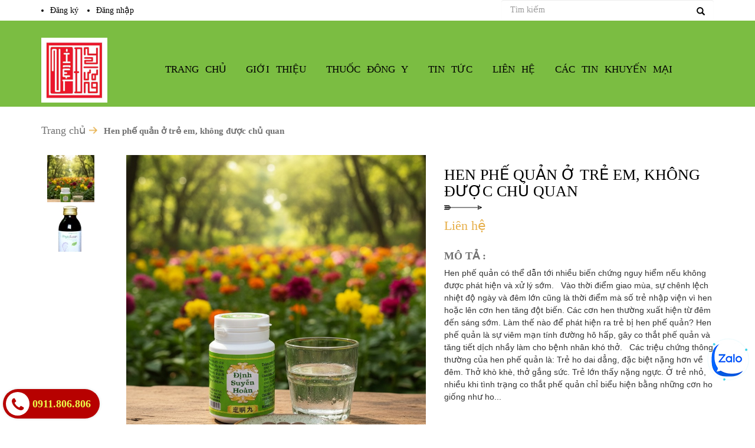

--- FILE ---
content_type: text/html; charset=utf-8
request_url: https://www.vietyduong.net/sau-3-thang-dieu-tri-hoi-phuc-hoan-toan
body_size: 12223
content:
<!doctype html>
<!--[if lt IE 7]><html class="no-js lt-ie9 lt-ie8 lt-ie7" lang="en"> <![endif]-->
<!--[if IE 7]><html class="no-js lt-ie9 lt-ie8" lang="en"> <![endif]-->
<!--[if IE 8]><html class="no-js lt-ie9" lang="en"> <![endif]-->
<!--[if IE 9 ]><html class="ie9 no-js"> <![endif]-->
<!--[if (gt IE 9)|!(IE)]><!--> <html class="no-js"> <!--<![endif]-->
<head>

	<!-- Basic page needs ================================================== -->
	<meta charset="utf-8">

	<!-- Title and description ================================================== -->
	<title>
		Sau 3 tháng điều trị hồi phục hoàn toàn &ndash; https://www.vietyduong.net/
	</title>

	
	<meta name="description" content="Hen phế quản ở trẻ em, không được chủ quan! Hen phế quản có thể dẫn tới nhiều biến chứng nguy hiểm nếu không được phát hiện và xử lý sớm.   Vào thời điểm">
	

	<!-- Product meta ================================================== -->
	
  <meta property="og:type" content="product">
  <meta property="og:title" content="Hen phế quản ở trẻ em, kh&#244;ng được chủ quan">
  
  <meta property="og:image" content="http://bizweb.dktcdn.net/thumb/grande/100/051/758/products/gemini-generated-image-z4ersaz4ersaz4er-jpeg.jpg?v=1757057597943">
  <meta property="og:image:secure_url" content="https://bizweb.dktcdn.net/thumb/grande/100/051/758/products/gemini-generated-image-z4ersaz4ersaz4er-jpeg.jpg?v=1757057597943">
  
  <meta property="og:image" content="http://bizweb.dktcdn.net/thumb/grande/100/051/758/products/siro-ho-thao-duoc-phytotussin-4-g2835-319496b7-51dd-440f-9e9d-797d84766661.jpg?v=1757057667420">
  <meta property="og:image:secure_url" content="https://bizweb.dktcdn.net/thumb/grande/100/051/758/products/siro-ho-thao-duoc-phytotussin-4-g2835-319496b7-51dd-440f-9e9d-797d84766661.jpg?v=1757057667420">
  
  <meta property="og:price:amount" content="0">
  <meta property="og:price:currency" content="VND">


  <meta property="og:description" content="Hen phế quản ở trẻ em, không được chủ quan! Hen phế quản có thể dẫn tới nhiều biến chứng nguy hiểm nếu không được phát hiện và xử lý sớm.   Vào thời điểm">

  <meta property="og:url" content="https://www.vietyduong.net/sau-3-thang-dieu-tri-hoi-phuc-hoan-toan">
  <meta property="og:site_name" content="https://www.vietyduong.net/">


	<!-- Helpers ================================================== -->
	<link rel="canonical" href="https://www.vietyduong.net/sau-3-thang-dieu-tri-hoi-phuc-hoan-toan">
	<meta name="viewport" content="width=device-width,user-scalable=no,initial-scale=1">
	<!-- Favicon -->
	<link rel="shortcut icon" href="//bizweb.dktcdn.net/100/051/758/themes/66457/assets/favicon.png?1766975269253" type="image/x-icon" />
	<!-- fonts --> 
	<!-- JavaScript --> 
<script src="//bizweb.dktcdn.net/100/051/758/themes/66457/assets/jquery-1.11.3.min.js?1766975269253" type="text/javascript"></script> 
<script src="//bizweb.dktcdn.net/100/051/758/themes/66457/assets/wow.js?1766975269253" type="text/javascript"></script>
<script src="//bizweb.dktcdn.net/100/051/758/themes/66457/assets/owl.carousel.js?1766975269253" type="text/javascript"></script>
<script src="//bizweb.dktcdn.net/100/051/758/themes/66457/assets/jquery_slider_pro.js?1766975269253" type="text/javascript"></script>
<script src="//bizweb.dktcdn.net/100/051/758/themes/66457/assets/bootstrap.js?1766975269253" type="text/javascript"></script>
<script src="//bizweb.dktcdn.net/100/051/758/themes/66457/assets/jgrowl.js?1766975269253" type="text/javascript"></script>
<script src="//bizweb.dktcdn.net/assets/themes_support/api.jquery.js" type="text/javascript"></script>
<script src="//bizweb.dktcdn.net/100/051/758/themes/66457/assets/cs.script.js?1766975269253" type="text/javascript"></script>
<script src="//bizweb.dktcdn.net/100/051/758/themes/66457/assets/main.js?1766975269253" type="text/javascript"></script>
  
	<!-- Styles -->
	<!-- CSS Style -->
<link href="//bizweb.dktcdn.net/100/051/758/themes/66457/assets/animate.css?1766975269253" rel="stylesheet" type="text/css" media="all" />
<link href="//bizweb.dktcdn.net/100/051/758/themes/66457/assets/bootstrap-combined.css?1766975269253" rel="stylesheet" type="text/css" media="all" />
<link href="//bizweb.dktcdn.net/100/051/758/themes/66457/assets/owl.carousel.css?1766975269253" rel="stylesheet" type="text/css" media="all" />
<link href="//bizweb.dktcdn.net/100/051/758/themes/66457/assets/owl.theme.css?1766975269253" rel="stylesheet" type="text/css" media="all" />
<link href="//bizweb.dktcdn.net/100/051/758/themes/66457/assets/slider-pro.min.css?1766975269253" rel="stylesheet" type="text/css" media="all" />
<link href="//bizweb.dktcdn.net/100/051/758/themes/66457/assets/owl.theme.css?1766975269253" rel="stylesheet" type="text/css" media="all" />
<link href="//bizweb.dktcdn.net/100/051/758/themes/66457/assets/font-awesome.css?1766975269253" rel="stylesheet" type="text/css" media="all" />
<link href="//bizweb.dktcdn.net/100/051/758/themes/66457/assets/bootstrap-theme.min.css?1766975269253" rel="stylesheet" type="text/css" media="all" />
<link href="//bizweb.dktcdn.net/100/051/758/themes/66457/assets/bootstrap.min.css?1766975269253" rel="stylesheet" type="text/css" media="all" />
<link href="//bizweb.dktcdn.net/100/051/758/themes/66457/assets/jgrowl.css?1766975269253" rel="stylesheet" type="text/css" media="all" />
<link href="//bizweb.dktcdn.net/100/051/758/themes/66457/assets/style.css?1766975269253" rel="stylesheet" type="text/css" media="all" />
	<!-- Header hook for plugins ================================================== -->
	<script>
	var Bizweb = Bizweb || {};
	Bizweb.store = 'websitedemoanhcuong.mysapo.net';
	Bizweb.id = 51758;
	Bizweb.theme = {"id":66457,"name":"Winehourse","role":"main"};
	Bizweb.template = 'product';
	if(!Bizweb.fbEventId)  Bizweb.fbEventId = 'xxxxxxxx-xxxx-4xxx-yxxx-xxxxxxxxxxxx'.replace(/[xy]/g, function (c) {
	var r = Math.random() * 16 | 0, v = c == 'x' ? r : (r & 0x3 | 0x8);
				return v.toString(16);
			});		
</script>
<script>
	(function () {
		function asyncLoad() {
			var urls = ["https://forms.sapoapps.vn/libs/js/surveyform.min.js?store=websitedemoanhcuong.mysapo.net","https://blogstatistics.sapoapps.vn/scripts/ab_blogstatistics_scripttag.js?store=websitedemoanhcuong.mysapo.net","//static.zotabox.com/5/a/5ad4497cc4e69cdbb7e7f64ad2157fd5/widgets.js?store=websitedemoanhcuong.mysapo.net","//static.zotabox.com/5/a/5ad4497cc4e69cdbb7e7f64ad2157fd5/widgets.js?store=websitedemoanhcuong.mysapo.net","https://facebookinbox.sapoapps.vn/Script/index?store=websitedemoanhcuong.mysapo.net","//static.zotabox.com/5/a/5ad4497cc4e69cdbb7e7f64ad2157fd5/widgets.js?store=websitedemoanhcuong.mysapo.net","//static.zotabox.com/5/a/5ad4497cc4e69cdbb7e7f64ad2157fd5/widgets.js?store=websitedemoanhcuong.mysapo.net","//static.zotabox.com/5/a/5ad4497cc4e69cdbb7e7f64ad2157fd5/widgets.js?store=websitedemoanhcuong.mysapo.net","//static.zotabox.com/5/a/5ad4497cc4e69cdbb7e7f64ad2157fd5/widgets.js?store=websitedemoanhcuong.mysapo.net","//static.zotabox.com/5/a/5ad4497cc4e69cdbb7e7f64ad2157fd5/widgets.js?store=websitedemoanhcuong.mysapo.net","//static.zotabox.com/5/a/5ad4497cc4e69cdbb7e7f64ad2157fd5/widgets.js?store=websitedemoanhcuong.mysapo.net","//static.zotabox.com/5/a/5ad4497cc4e69cdbb7e7f64ad2157fd5/widgets.js?store=websitedemoanhcuong.mysapo.net","//static.zotabox.com/5/a/5ad4497cc4e69cdbb7e7f64ad2157fd5/widgets.js?store=websitedemoanhcuong.mysapo.net","//static.zotabox.com/5/a/5ad4497cc4e69cdbb7e7f64ad2157fd5/widgets.js?store=websitedemoanhcuong.mysapo.net","//static.zotabox.com/5/a/5ad4497cc4e69cdbb7e7f64ad2157fd5/widgets.js?store=websitedemoanhcuong.mysapo.net","//static.zotabox.com/5/a/5ad4497cc4e69cdbb7e7f64ad2157fd5/widgets.js?store=websitedemoanhcuong.mysapo.net","//static.zotabox.com/5/a/5ad4497cc4e69cdbb7e7f64ad2157fd5/widgets.js?store=websitedemoanhcuong.mysapo.net","//static.zotabox.com/5/a/5ad4497cc4e69cdbb7e7f64ad2157fd5/widgets.js?store=websitedemoanhcuong.mysapo.net","//static.zotabox.com/5/a/5ad4497cc4e69cdbb7e7f64ad2157fd5/widgets.js?store=websitedemoanhcuong.mysapo.net","//static.zotabox.com/5/a/5ad4497cc4e69cdbb7e7f64ad2157fd5/widgets.js?store=websitedemoanhcuong.mysapo.net","https://google-shopping.sapoapps.vn/conversion-tracker/global-tag/4784.js?store=websitedemoanhcuong.mysapo.net","https://google-shopping.sapoapps.vn/conversion-tracker/event-tag/4784.js?store=websitedemoanhcuong.mysapo.net","//static.zotabox.com/5/a/5ad4497cc4e69cdbb7e7f64ad2157fd5/widgets.js?store=websitedemoanhcuong.mysapo.net","//static.zotabox.com/5/a/5ad4497cc4e69cdbb7e7f64ad2157fd5/widgets.js?store=websitedemoanhcuong.mysapo.net","//static.zotabox.com/5/a/5ad4497cc4e69cdbb7e7f64ad2157fd5/widgets.js?store=websitedemoanhcuong.mysapo.net","//static.zotabox.com/5/a/5ad4497cc4e69cdbb7e7f64ad2157fd5/widgets.js?store=websitedemoanhcuong.mysapo.net","//static.zotabox.com/5/a/5ad4497cc4e69cdbb7e7f64ad2157fd5/widgets.js?store=websitedemoanhcuong.mysapo.net","//static.zotabox.com/5/a/5ad4497cc4e69cdbb7e7f64ad2157fd5/widgets.js?store=websitedemoanhcuong.mysapo.net","//static.zotabox.com/5/a/5ad4497cc4e69cdbb7e7f64ad2157fd5/widgets.js?store=websitedemoanhcuong.mysapo.net","//static.zotabox.com/5/a/5ad4497cc4e69cdbb7e7f64ad2157fd5/widgets.js?store=websitedemoanhcuong.mysapo.net","//static.zotabox.com/5/a/5ad4497cc4e69cdbb7e7f64ad2157fd5/widgets.js?store=websitedemoanhcuong.mysapo.net","//static.zotabox.com/5/a/5ad4497cc4e69cdbb7e7f64ad2157fd5/widgets.js?store=websitedemoanhcuong.mysapo.net","//static.zotabox.com/5/a/5ad4497cc4e69cdbb7e7f64ad2157fd5/widgets.js?store=websitedemoanhcuong.mysapo.net","//static.zotabox.com/5/a/5ad4497cc4e69cdbb7e7f64ad2157fd5/widgets.js?store=websitedemoanhcuong.mysapo.net","https://sp.zalo.me/embed/bizweb/script?oaId=3113079330405604798&welcomeMessage=Rất vui khi được hỗ trợ bạn!&autoPopup=0&store=websitedemoanhcuong.mysapo.net"];
			for (var i = 0; i < urls.length; i++) {
				var s = document.createElement('script');
				s.type = 'text/javascript';
				s.async = true;
				s.src = urls[i];
				var x = document.getElementsByTagName('script')[0];
				x.parentNode.insertBefore(s, x);
			}
		};
		window.attachEvent ? window.attachEvent('onload', asyncLoad) : window.addEventListener('load', asyncLoad, false);
	})();
</script>


<script>
	window.BizwebAnalytics = window.BizwebAnalytics || {};
	window.BizwebAnalytics.meta = window.BizwebAnalytics.meta || {};
	window.BizwebAnalytics.meta.currency = 'VND';
	window.BizwebAnalytics.tracking_url = '/s';

	var meta = {};
	
	meta.product = {"id": 1268699, "vendor": "Phòng khám Nội - Đông Y Việt Y Đường", "name": "Hen phế quản ở trẻ em, không được chủ quan",
	"type": "Sản phẩm dự phòng, kiểm soát hen phế quản", "price": 0 };
	
	
	for (var attr in meta) {
	window.BizwebAnalytics.meta[attr] = meta[attr];
	}
</script>

	
		<script src="/dist/js/stats.min.js?v=96f2ff2"></script>
	



<script type="text/javascript">https://analytics.google.com/analytics/web/#/report-home/a88601616w131540121p135447823</script>
<script>

	window.enabled_enhanced_ecommerce = true;

</script>

<script>

	try {
		
				gtag('event', 'view_item', {
					event_category: 'engagement',
					event_label: "Hen phế quản ở trẻ em, không được chủ quan",
					items: [
						{
							id: 1268699,
							name: "Hen phế quản ở trẻ em, không được chủ quan",
							brand: "Phòng khám Nội - Đông Y Việt Y Đường",
							category: "Sản phẩm dự phòng, kiểm soát hen phế quản",
							variant: "Default Title",
							price: '0'
						}
					]
				});
		
	} catch(e) { console.error('UA script error', e);}
	

</script>




<!--Facebook Pixel Code-->
<script>
	!function(f, b, e, v, n, t, s){
	if (f.fbq) return; n = f.fbq = function(){
	n.callMethod?
	n.callMethod.apply(n, arguments):n.queue.push(arguments)}; if (!f._fbq) f._fbq = n;
	n.push = n; n.loaded = !0; n.version = '2.0'; n.queue =[]; t = b.createElement(e); t.async = !0;
	t.src = v; s = b.getElementsByTagName(e)[0]; s.parentNode.insertBefore(t, s)}
	(window,
	document,'script','https://connect.facebook.net/en_US/fbevents.js');
	fbq('init', '317321585328445', {} , {'agent': 'plsapo'}); // Insert your pixel ID here.
	fbq('track', 'PageView',{},{ eventID: Bizweb.fbEventId });
	
	fbq('track', 'ViewContent', {
	content_ids: [1268699],
	content_name: '"Hen phế quản ở trẻ em, không được chủ quan"',
	content_type: 'product_group',
	value: '0',
	currency: window.BizwebAnalytics.meta.currency
	}, { eventID: Bizweb.fbEventId });
	
</script>
<noscript>
	<img height='1' width='1' style='display:none' src='https://www.facebook.com/tr?id=317321585328445&ev=PageView&noscript=1' />
</noscript>
<!--DO NOT MODIFY-->
<!--End Facebook Pixel Code-->



<script>
	var eventsListenerScript = document.createElement('script');
	eventsListenerScript.async = true;
	
	eventsListenerScript.src = "/dist/js/store_events_listener.min.js?v=1b795e9";
	
	document.getElementsByTagName('head')[0].appendChild(eventsListenerScript);
</script>






	<!--[if lt IE 9]>
<script src="//html5shim.googlecode.com/svn/trunk/html5.js"></script>
<script src="css3-mediaqueries-js.googlecode.com/svn/trunk/css3-mediaqueries.js"></script>
<![endif]-->   

	

	<link href="//bizweb.dktcdn.net/100/051/758/themes/66457/assets/appbulk-blog-statistics.css?1766975269253" rel="stylesheet" type="text/css" media="all" />
	<link href="//bizweb.dktcdn.net/100/051/758/themes/66457/assets/fix.scss.css?1766975269253" rel="stylesheet" type="text/css" media="all" />
</head>
<div id="fb-root"></div>
<script>(function(d, s, id) {
	var js, fjs = d.getElementsByTagName(s)[0];
	if (d.getElementById(id)) return;
	js = d.createElement(s); js.id = id;
	js.src = "//connect.facebook.net/vi_VN/sdk.js#xfbml=1&version=v2.5";
	fjs.parentNode.insertBefore(js, fjs);
}(document, 'script', 'facebook-jssdk'));</script>
<body>  
	<div class="home-page">
		<div class="top_nav top_color">
	<div class="container">
		<div class="row">
			<div class="col-md-8 col-xs-7 box-reg"  id="open_shopping_cart">
				
				<ul class="box-reg-lg">
					<li><a href="/account/register">Đăng ký</a></li>
					<li><a href="/account/login">Đăng nhập</a></li>
					
				</ul>
				
				
			</div>
			<div class="col-md-4 col-xs-5">
				<div class="search">
					<form  action="/search" method="get">
						<input type="text" value="" maxlength="70" name="query" id="search" class="txt_search" placeholder="Tìm kiếm">
						<button type="submit" class=" btn_search"> <span class="glyphicon glyphicon-search"></span> </button>
					</form>
				</div>
			</div>
		</div>
	</div>
</div>

<div class="nav-menu">
	<div class="container">
		<div class="row">
			<div class="logo col-md-2 col-xs-4">
				<a class="logo" href="//www.vietyduong.net">
					
					<img alt="https://www.vietyduong.net/" src="//bizweb.dktcdn.net/100/051/758/themes/66457/assets/logo.png?1766975269253" />
					
				</a>
			</div>
			<div class="col-md-10 col-xs-8">
				<div class="main_menu">
					<ul>
						
						
						<li><a href="/"><span>Trang chủ</span> </a></li>
						
						
						
						<li><a href="/gioi-thieu"><span>Giới thiệu</span> </a></li>
						
						
						
						<li><a href="/collections/all"><span>Thuốc Đông Y</span> </a></li>
						
						
						
						<li><a href="/thong-tin-khoa-hoc-y-hoc-co-truyen"><span>Tin tức</span> </a></li>
						
						
						
						<li><a href="/lien-he"><span>Liên hệ</span> </a></li>
						
						
						
						<li><a href="/phong-benh-theo-dong-y"><span>Các tin khuyến mại</span> </a></li>
						
						
					</ul>
				</div>
				<div class="main_menu_mobile navbar-default">
					<button style="color:#fff; margin-top: 20px;border: none;border-radius: 0;font-size: 20px;" type="button" class="navbar-toggle glyphicon glyphicon-align-justify" data-toggle="collapse" data-target="#navbar" aria-expanded="true" aria-controls="navbar"></button>
				</div>
			</div>
		</div>
	</div>
</div>
<div class="stl_dropmenu">
	<div id="navbar" class="navbar-collapse collapse" aria-expanded="true">
		<ul class="nav navbar-nav">
			
			
			<li><a href="/"><span>Trang chủ</span> </a></li>
			
			
			
			<li><a href="/gioi-thieu"><span>Giới thiệu</span> </a></li>
			
			
			
			<li><a href="/collections/all"><span>Thuốc Đông Y</span> </a></li>
			
			
			
			<li><a href="/thong-tin-khoa-hoc-y-hoc-co-truyen"><span>Tin tức</span> </a></li>
			
			
			
			<li><a href="/lien-he"><span>Liên hệ</span> </a></li>
			
			
			
			<li><a href="/phong-benh-theo-dong-y"><span>Các tin khuyến mại</span> </a></li>
			
						
		</ul>
	</div>
</div>
		
		<div class="breakcrumbs">
	<ul class="container">
		<li class="home"> <a href="/" title="Go to Home Page">Trang chủ</a></li>
		
		
		<li><strong>Hen phế quản ở trẻ em, không được chủ quan</strong><li>
		
	</ul>
</div>
		
		<div class="ctn_detail_pr">
	<div class="container">
		<div class="row">
			<div class="col-md-7">
				
				
				
				<div id="example5" class="slider-pro" >

					<div class="sp-slides">
						
						<div class="sp-slide large-image">
							<img class="sp-image" src="//bizweb.dktcdn.net/100/051/758/themes/66457/assets/blank.gif?1766975269253"
								 data-src="//bizweb.dktcdn.net/100/051/758/products/gemini-generated-image-z4ersaz4ersaz4er-jpeg.jpg?v=1757057597943"
								 data-retina="//bizweb.dktcdn.net/100/051/758/products/gemini-generated-image-z4ersaz4ersaz4er-jpeg.jpg?v=1757057597943"/>
						</div>
						
						<div class="sp-slide large-image">
							<img class="sp-image" src="//bizweb.dktcdn.net/100/051/758/themes/66457/assets/blank.gif?1766975269253"
								 data-src="//bizweb.dktcdn.net/100/051/758/products/siro-ho-thao-duoc-phytotussin-4-g2835-319496b7-51dd-440f-9e9d-797d84766661.jpg?v=1757057667420"
								 data-retina="//bizweb.dktcdn.net/100/051/758/products/siro-ho-thao-duoc-phytotussin-4-g2835-319496b7-51dd-440f-9e9d-797d84766661.jpg?v=1757057667420"/>
						</div>
						
					</div>

					<div class="sp-thumbnails">
						
						<div class="sp-thumbnail">
							<div class="sp-thumbnail-image-container">
								<img class="sp-thumbnail-image" src="//bizweb.dktcdn.net/thumb/small/100/051/758/products/gemini-generated-image-z4ersaz4ersaz4er-jpeg.jpg?v=1757057597943"/>
							</div>
						</div>
						
						<div class="sp-thumbnail">
							<div class="sp-thumbnail-image-container">
								<img class="sp-thumbnail-image" src="//bizweb.dktcdn.net/thumb/small/100/051/758/products/siro-ho-thao-duoc-phytotussin-4-g2835-319496b7-51dd-440f-9e9d-797d84766661.jpg?v=1757057667420"/>
							</div>
						</div>
						
					</div>

				</div>
				
				
			</div>
			<div class="col-md-5 infor_pr_detail">
				<h2>
					Hen phế quản ở trẻ em, không được chủ quan
				</h2>
				
				<p><span class="price_new">Liên hệ</span></p>
					
				
				
				
				<p class="label">Mô tả :</p>
				<p class="decs_item">Hen phế quản có thể dẫn tới nhiều biến chứng nguy hiểm nếu không được phát hiện và xử lý sớm.



	&nbsp;


Vào thời điểm giao mùa, sự chênh lệch nhiệt độ ngày và đêm lớn cũng là thời điểm mà số trẻ nhập viện vì hen hoặc lên cơn hen tăng đột biến. Các cơn hen thường xuất hiện từ đêm đến sáng sớm.
Làm thế nào để phát hiện ra trẻ bị hen phế quản?
Hen phế quản là sự viêm mạn tính đường hô hấp, gây co thắt phế quản và tăng tiết dịch nhầy làm cho bệnh nhân khó thở.
&nbsp;

Các triệu chứng thông thường của hen phế quản là: Trẻ ho dai dẳng, đặc biệt nặng hơn về đêm. Thở khò khè, thở gắng sức. Trẻ lớn thấy nặng ngực.
Ở trẻ nhỏ, nhiều khi tình trạng co thắt phế quản chỉ biểu hiện bằng những cơn ho giống như ho...</p>
				 <!-- Go to www.addthis.com/dashboard to customize your tools -->
                <div class="addthis_inline_share_toolbox"></div>
            
			</div>
		</div>
		<div class="row">
			<div class="op_detail_pr">
				<div class="col-sm-12">
					<ul id="product-detail-tab" class="nav nav-tabs product-tabs">
						<li class="active"> <a href="#product_tabs_description" data-toggle="tab"> Chi tiết sản phẩm </a> </li>
						<li><a href="#product_tabs_tags" data-toggle="tab">Chuyển phát nhanh toàn quốc </a></li>
					</ul>
					<div id="productTabContent" class="tab-content">
						<div class="tab-pane fade in active" id="product_tabs_description">
							<div class="std">
								<h1><span style="color:#2980b9;"><span style="font-size:22px;">Hen phế quản có thể dẫn tới nhiều biến chứng nguy hiểm nếu không được phát hiện và xử lý sớm.</span></span></h1>
<table align="right" border="0" cellpadding="0" cellspacing="0" width="5">
<tbody>
<tr>
	<td>&nbsp;</td>
</tr>
</tbody></table>
<p><span style="color:#2980b9;"><span style="font-size:22px;">Vào thời điểm giao mùa, sự chênh lệch nhiệt độ ngày và đêm lớn cũng là thời điểm mà số trẻ nhập viện vì hen hoặc lên cơn hen tăng đột biến. Các cơn hen thường xuất hiện từ đêm đến sáng sớm.</span></span></p>
<p><span style="color:#2980b9;"><span style="font-size:22px;"><strong>Làm thế nào để phát hiện ra trẻ bị hen phế quản?</strong></span></span></p>
<p><span style="color:#2980b9;"><span style="font-size:22px;">Hen phế quản là sự viêm mạn tính đường hô hấp, gây co thắt phế quản và tăng tiết dịch nhầy làm cho bệnh nhân khó thở.</span></span></p>
<p>&nbsp;</p>
<p style="text-align: center;"><img data-thumb="grande" original-height="1074" original-width="864" src="//bizweb.dktcdn.net/thumb/grande/100/051/758/products/gemini-generated-image-z4ersaz4ersaz4er-jpeg.jpg?v=1757057597943" /></p>
<p><span style="color:#2980b9;"><span style="font-size:22px;">Các triệu chứng thông thường của hen phế quản là: Trẻ ho dai dẳng, đặc biệt nặng hơn về đêm. Thở khò khè, thở gắng sức. Trẻ lớn thấy nặng ngực.</span></span></p>
<p><span style="font-size: 22px; color: rgb(41, 128, 185);">Ở trẻ nhỏ, nhiều khi tình trạng co thắt phế quản chỉ biểu hiện bằng những cơn ho giống như ho gà nhưng lúc hít vào không thấy ồn ào, đôi khi lẫn lộn giữa cơn ho có tiếng rít. Không giống như hen ở người lớn, cơn hen ở trẻ em bắt đầu và kết thúc không đột ngột.</span></p>
<p><span style="color:#2980b9;"><span style="font-size:22px;"><strong>Nguyên nhân khởi phát cơn hen</strong></span></span></p>
<p><span style="color:#2980b9;"><span style="font-size:22px;">Nguyên nhân của căn bệnh này do nhiều yếu tố gây nên, đặc biệt sự kết hợp giữa yếu tố cơ địa và yếu tố môi trường làm thúc đẩy sự phát triển bệnh, khi thay đổi thời tiết trong những đợt chuyển mùa từ thu sang đông… Cơn hen cũng có thể xuất hiện khi trẻ hít phải bụi, hơi khói bếp than, khói thuốc lá, lông chó mèo, phấn hoa hoặc khi trẻ gắng sức chạy nhảy, đùa nghịch; hay sau khi ăn một số thực phẩm dễ gây dị ứng như tôm, cua, cá biển…Cơn hen nặng thường xuất hiện sau một đợt nhiễm trùng đường hô hấp do virut hoặc vi khuẩn.</span></span></p>
<p><span style="color:#2980b9;"><span style="font-size:22px;"><strong>Xử trí thế nào khi trẻ lên cơn hen?</strong></span></span></p>
<p><span style="color:#2980b9;"><span style="font-size:22px;">Khi trẻ lên cơn hen cấp, cần cho trẻ ra chỗ thoáng khí, không khí trong lành; cho uống nhiều nước hoặc hít hơi nước làm đờm loãng ra sẽ dễ thở.</span></span></p>
<p><span style="color:#2980b9;"><span style="font-size:22px;">Nếu cơn hen nhẹ, cho dùng các thuốc giãn phế quản tác dụng nhanh như: ventolin, atrovent, bricanyl... Các loại thuốc này có thể dùng ở dạng khí dung, bình xịt định liều, thuốc dạng viên hoặc siro. Liều lượng thuốc dùng tùy theo lứa tuổi và cân nặng của trẻ, theo chỉ định của bác sĩ.</span></span></p>
<p><span style="color:#2980b9;"><span style="font-size:22px;">Nếu cơn hen nặng, phải cho trẻ dùng thuốc giãn phế quản tác dụng nhanh ventolin khí dung hoặc xịt theo chỉ dẫn của bác sĩ, và phải đưa trẻ đến bác sĩ chuyên khoa ngay.</span></span></p>
<p><span style="color:#2980b9;"><span style="font-size:22px;"><strong>Biến chứng của hen phế quản hết sức nặng nề</strong></span></span></p>
<p><span style="color:#2980b9;"><span style="font-size:22px;">Hen là bệnh mãn tính thường tiến triển từng đợt cấp khi có nhiễm trùng hô hấp, sau mỗi đợt, bệnh diễn biến nặng hơn và nguy hiểm hơn. Hen phế quản ở trẻ có thể dẫn đến xẹp phổi, giãn phế nang đa tiểu thùy, tràn khí màng phổi, bệnh tâm phế mạn tính, suy hô hấp, thậm chí ngưng hô hấp kèm theo tổn thương não…<strong>&nbsp;</strong>Do vậy, để tránh những biến chứng nguy hiểm do hen phế quản gây ra, việc chẩn đoán, điều trị sớm và xử trí kịp thời khi trẻ lên cơn suyễn là vô cùng quan trọng.</span></span></p>
<p><span style="color:#2980b9;"><span style="font-size:22px;"><strong>Làm thế nào để phòng bệnh, tránh làm bệnh nặng thêm?</strong></span></span></p>
<p><span style="color:#2980b9;"><span style="font-size:22px;">Cần tránh những yếu tố làm khởi phát cơn hen: Trong phòng ngủ của trẻ không dùng thảm, không nuôi súc vật, không hút thuốc lá, không để hoa tươi; không cho trẻ dùng các đồ chơi làm từ bông, lông, sợi, tránh xa phấn hoa… Cần giữ nơi ở thoáng mát. Hạn chế cho trẻ ăn các thực phẩm công nghiệp có các chất bảo quản, các thức ăn dễ gây dị ứng như tôm, cua, cá biển...</span></span></p>
<p><span style="color:#2980b9;"><span style="font-size:22px;">Hen phế quản không di truyền, thông thường, cha mẹ chỉ di truyền cho con yếu tố cơ địa dễ mắc hen. Do vậy, cần tránh những yếu tố làm khởi phát cơn hen như đã nói ở trên. &nbsp;Cần phải theo dõi trẻ để phát hiện xem những loại thức ăn nào, những loại trái cây hay hoa nào… hay làm cho trẻ phát sinh cơn ho hen để kiêng, tránh xa.</span></span></p>
<p><span style="color:#2980b9;"><span style="font-size:22px;">Cần tăng sức đề kháng cho trẻ bằng cách tiêm đủ vaccine chống cúm theo lịch. Ngoài ra, các bậc cha mẹ cũng có thể cho trẻ uống Định suyễn hoàn,&nbsp;khi uống vào có tác dụng tăng cường tác dụng bảo vệ tự nhiên của cơ thể chống lại nhiễm khuẩn hô hấp tái phát, là nguyên nhân khởi phát những đợt hen cấp nặng nề.</span></span></p>
<p style="text-align: center;"><img data-thumb="grande" original-height="1122" original-width="976" src="//bizweb.dktcdn.net/thumb/grande/100/051/758/products/siro-ho-thao-duoc-phytotussin-1-q6448.jpg?v=1757057523497" /></p>
<p><span style="color:#2980b9;"><span style="font-size:22px;">Theo bác sĩ &nbsp;Trung tâm dị ứng- miễn dịch lâm sàng bệnh viện Bạch Mai: “Những trẻ em thường bị nhiễm trùng đường hô hấp tái đi tái lại nhiều lần hoặc những trẻ có bệnh lý dị ứng đường hô hấp như hen phế quản, viêm mũi xoang, dị ứng thì nên cho trẻ sử dụng Định suyễn hoàn. Bởi bản thân những trẻ này có nguy cơ nhiễm trùng cao hơn trẻ em khác. Một số nghiên cứu khoa học gần đây chứng minh, Định suyễn hoàn&nbsp;nếu được dùng đủ và đúng liều sẽ giúp giảm từ 30-50% các đợt nhiễm trùng hô hấp cấp ở trẻ nhỏ. Cách sử dụng thường là 1 tháng sử dụng 10 ngày liên tiếp, dùng 1 đợt điều trị là 3 tháng liên tiếp”. Chăm sóc tốt và dự phòng hen cho trẻ để bắt đầu một mùa đông mới!./</span></span></p>
<p style="text-align:justify;line-height:115%;">&nbsp;</p>
<p style="text-align:justify;line-height:115%;">&nbsp;</p>
							</div>
						</div>
						<div class="tab-pane fade" id="product_tabs_tags">
							<div class="box-collateral box-tags">
								<div class="tags">
									Phòng khám áp dụng chế độ chuyển phát nhanh 24 đến 48h thuốc đến tay các bạn
								</div>
							</div>
						</div>
					</div>
					
              
				</div>
				<div class="col-sm-12">
					<div class="comments-fb">
						<div class="fb-comments" data-width="100%"  data-href="https://developers.facebook.com/docs/plugins/comments#configurator" data-numposts="5"></div>
						<script>
							$(document).ready(function(){
								$('.fb-comments').attr('data-href', window.location.href);
							});
						</script>

						<script>(function(d, s, id) {
	var js, fjs = d.getElementsByTagName(s)[0];
	if (d.getElementById(id)) return;
	js = d.createElement(s); js.id = id;
	js.src = 'https://connect.facebook.net/vi_VN/sdk.js#xfbml=1&version=v2.11';
	fjs.parentNode.insertBefore(js, fjs);
}(document, 'script', 'facebook-jssdk'));</script>

					</div>
					<style>
						.comments-fb .fb_iframe_widget{
							width: 100%
						}
						.comments-fb .fb_iframe_widget span iframe {
							width: 100% !important;
						}
						.comments-fb .fb_iframe_widget span {
							width: 100% !important;
						}
					</style>
				</div>
			</div>
		</div>
	</div>
</div>

<div class="box_product_hot">
	<div class="container">
		<h3>Có thể bạn quan tâm</h3>
		<div class="list_products">
			<div id="owl-hot-pr" class="owl-carousel">
				
				<div class="item">
					






<a href="/dinh-suyen-hoan" class="product-image">
	<img class="lazyOwl" src="//bizweb.dktcdn.net/thumb/large/100/051/758/products/image-yko.png?v=1682156441760" data-src="//bizweb.dktcdn.net/thumb/large/100/051/758/products/image-yko.png?v=1682156441760" alt="Định suyễn hoàn">
		
</a>
<h2><a href="/dinh-suyen-hoan" title="Định suyễn hoàn">Định suyễn hoàn</a></h2>

<p><span class="price_new">Liên hệ</span></p>
	
<form action="/cart/add" method="post" class="variants" id="product-actions-1268732" enctype="multipart/form-data">
	
	
	
	<div class="product-action"> 
		<input type="hidden" name="variantId" value="1946891" />
		<a href="/dinh-suyen-hoan" class="chi-tiet button btn_style">Chi tiết</a>
	</div>
	
	
</form>
				</div>
				
			</div>
		</div>
	</div>
</div>


<script src="//bizweb.dktcdn.net/assets/themes_support/option-selectors.js" type="text/javascript"></script>

<script>  
	var selectCallback = function(variant, selector) {

		var addToCart = jQuery('.btn-cart'),
			productPrice = jQuery('.price_new'),
			comparePrice = jQuery('.price_old');

		if (variant) {
			if (variant.available) {
				// We have a valid product variant, so enable the submit button
				addToCart.text(' THÊM VÀO GIỎ HÀNG').removeClass('disabled').removeAttr('disabled');
				$('.product-shop .in-stock').text('Còn hàng').removeClass('out-stock');
			} else {
				// Variant is sold out, disable the submit button
				addToCart.text(' HẾT HÀNG').addClass('disabled').attr('disabled', 'disabled');
				$('.product-shop .in-stock').text('Hết hàng').addClass('out-stock');
			}

			// Regardless of stock, update the product price
			productPrice.html(Bizweb.formatMoney(variant.price, "{{amount_no_decimals_with_comma_separator}}₫"));

			// Also update and show the product's compare price if necessary
			if ( variant.compare_at_price > variant.price ) {

				comparePrice.html(Bizweb.formatMoney(variant.compare_at_price, "{{amount_no_decimals_with_comma_separator}}₫")).show();
			} else {
				comparePrice.hide();     
			}       


		} else {
			// The variant doesn't exist. Just a safeguard for errors, but disable the submit button anyway
			addToCart.text('Hết hàng').attr('disabled', 'disabled');
		}
		/*begin variant image*/
		if (variant && variant.image) {  
			var originalImage = jQuery(".large-image img"); 
			var newImage = variant.image;
			var element = originalImage[0];
			Bizweb.Image.switchImage(newImage, element, function (newImageSizedSrc, newImage, element) {
				jQuery(element).parents('a').attr('href', newImageSizedSrc);
				jQuery(element).attr('src', newImageSizedSrc);
			});
		}
		/*end of variant image*/
	};
	jQuery(function($) {
		

		 // Add label if only one product option and it isn't 'Title'. Could be 'Size'.
		 

		  // Hide selectors if we only have 1 variant and its title contains 'Default'.
		  
		  $('.selector-wrapper').hide();
		    
		   $('.selector-wrapper').css({
			   'text-align':'left',
			   'margin-bottom':'15px'
		   });
		   });
</script>
		<footer class="footer_page">
	<section class="brand">
		<div class="container">
			<div class="owlbrand">
				<div class="item col-xs-12">
					<a href="http://vienduoclieu.org.vn/">
						<img src="//bizweb.dktcdn.net/100/051/758/themes/66457/assets/brand1.png?1766975269253" alt="Viện dược liệu ">
					</a>
				</div>
				<div class="item col-xs-12">
					<a href="http://vienydhdt.com.vn/">
						<img src="//bizweb.dktcdn.net/100/051/758/themes/66457/assets/brand2.png?1766975269253" alt="Viện Y dược dân tộc TP HCM ">
					</a>
				</div>
				<div class="item col-xs-12">
					<a href="http://www.vatm.edu.vn/">
						<img src="//bizweb.dktcdn.net/100/051/758/themes/66457/assets/brand3.png?1766975269253" alt="Học viện Y Dược học cổ truyền VN">
					</a>
				</div>
				<div class="item col-xs-12">
					<a href="www.moh.gov.vn ">
						<img src="//bizweb.dktcdn.net/100/051/758/themes/66457/assets/brand4.png?1766975269253" alt="Bộ Y tế Việt Nam ">
					</a>
				</div>
				<div class="item col-xs-12">
					<a href="http://hocvienquany.vn/Portal/TrangChu.html">
						<img src="//bizweb.dktcdn.net/100/051/758/themes/66457/assets/brand5.png?1766975269253" alt="Học viện Quân Y ">
					</a>
				</div>
				<div class="item col-xs-12">
					<a href="http://nhtm.gov.vn/">
						<img src="//bizweb.dktcdn.net/100/051/758/themes/66457/assets/brand6.png?1766975269253" alt="Bệnh viện YHCT Trung ương ">
					</a>
				</div>
				<div class="item col-xs-12">
					<a href="http://www.wpro.who.int/vietnam/vi/">
						<img src="//bizweb.dktcdn.net/100/051/758/themes/66457/assets/brand7.png?1766975269253" alt="Tổ chức Y tế thế giới ">
					</a>
				</div>
				<div class="item col-xs-12">
					<a href="http://www.hmu.edu.vn/news/default.aspx">
						<img src="//bizweb.dktcdn.net/100/051/758/themes/66457/assets/brand8.png?1766975269253" alt="Đại học Y Hà Nội ">
					</a>
				</div>			
			</div>
		</div>
	</section>
	<div class="container" style="padding-top: 15px;margin-top: 15px; border-top:1px solid #ccc;">
		<div class="row">
			<div class="col-md-2 col-sm-6 col-xs-12">
				<h2>Về chúng tôi</h2>
				<ul>
					
					<li><a href="/">Trang chủ</a></li> 
					
					<li><a href="/collections/all">Thuốc Đông Y</a></li> 
					
					<li><a href="/thong-tin-khoa-hoc-y-hoc-co-truyen">Tin tức</a></li> 
					
					<li><a href="/lien-he">Liên hệ</a></li> 
					
				</ul>
			</div>
			<div class="col-md-2 col-sm-6 col-xs-12">
				<h2>Tài khoản </h2>
				<ul>
					
					<li><a href="/account/login">Đăng nhập</a></li> 
					
					<li><a href="/account/register">Đăng ký</a></li> 
					
					<li><a href="/search">Tìm kiếm</a></li> 
					
				</ul>
			</div>
			<div class="col-md-4 col-sm-6 col-xs-12">
				<h2>GỬI EMAIL</h2>
				<p>Gửi email cho chúng tôi để đươc hỗ trợ</p> 
				<form method="post" action="/postcontact" id="contact" accept-charset="UTF-8"><input name="FormType" type="hidden" value="contact"/><input name="utf8" type="hidden" value="true"/><input type="hidden" id="Token-731b9781ad734fedbdc7c912383844bb" name="Token" /><script src="https://www.google.com/recaptcha/api.js?render=6Ldtu4IUAAAAAMQzG1gCw3wFlx_GytlZyLrXcsuK"></script><script>grecaptcha.ready(function() {grecaptcha.execute("6Ldtu4IUAAAAAMQzG1gCw3wFlx_GytlZyLrXcsuK", {action: "contact"}).then(function(token) {document.getElementById("Token-731b9781ad734fedbdc7c912383844bb").value = token});});</script>
				
				
				<input type="hidden" placeholder="Họ và tên" class="input-control"  value="Họ tên" name="contact[Name]">
				<input name="contact[Body]" title="Comment" value="Đăng ký nhận email" style="display:none" class="required-entry input-text" cols="5" rows="3">
				<input class="int_text col-md-9" type="email" name="contact[email]" type="email" placeholder="Nhập địa chỉ email" value="">
				<button type="submit" class="int_btn col-md-3">Gửi</button>
				</form>
				<div class="fan-page clearfix">
					<div class="fb-page" data-href="https://www.facebook.com/dinhsuyenhoan.asean/" data-tabs="timeline" data-width="360" data-height="120" data-small-header="false" data-adapt-container-width="true" data-hide-cover="false" data-show-facepile="true"><div class="fb-xfbml-parse-ignore"><blockquote cite="https://www.facebook.com/dinhsuyenhoan.asean/"><a href="https://www.facebook.com/dinhsuyenhoan.asean/">Phòng Khám Nội Đông Y Việt Y Đường</a></blockquote></div></div>
				</div>
			</div>
			<div class="col-md-4 col-sm-6 col-xs-12">
				<h2>LIÊN HỆ VỚI CHÚNG TÔI</h2>
				<ul class="foo-contact">  
					<li><p style="color:#000"><span style="color:#000" class="glyphicon glyphicon-map-marker"></span> &nbsp; Số 62 phố Trưng Trắc - Phường Phúc Yên - tỉnh Phú Thọ </p></li>
					<li><p>    
						<span style="color:#000" class="glyphicon glyphicon-earphone"></span> &nbsp; 0911. 806. 806 
					</li> 
					<li><p>  

						<span style="color:#000" class="glyphicon glyphicon-envelope"></span> &nbsp;<span style="color:#000">vietyduong@gmail.com</span>
						</p>
					</li> 
				</ul>
			</div>
		</div>
	</div>
</footer>
<div class="copyright">
	<div class="container">
		<div class="row">
			<div class="col-md-8">
				<p>&copy; 2015 - https://www.vietyduong.net/ - Phát triển bởi <a rel="nofollow" href="javascript:;" title="Sapo" target="_blank">Sapo</a></p>
			</div>
			<div class="col-md-4">

			</div>
		</div>
	</div>
</div>



<div class="contactnow" >
        <div class="rotate"></div>        
    <a class="zl-button" href="https://zalo.me/0911806806" target="_blank">
        <img src="//bizweb.dktcdn.net/100/051/758/themes/66457/assets/zalo-icon.png?1766975269253" alt="https://www.vietyduong.net/" />
    </a>
        </div>

<style>
.rotate {
        -webkit-animation-name: rotate;
        -webkit-animation-duration:4s;
        -webkit-animation-iteration-count:infinite;
        -webkit-animation-timing-function:linear;
        -moz-animation-name: rotate;
        -moz-animation-duration:4s;
        -moz-animation-iteration-count:infinite;
        -moz-animation-timing-function:linear;
}

@-webkit-keyframes rotate {
        from {-webkit-transform:rotate(0deg);}
        to {  -webkit-transform:rotate(360deg);}
}

@-moz-keyframes rotate {
        from {-moz-transform:rotate(0deg);}
        to {  -moz-transform:rotate(360deg);}
}
.rotate {
            
                width:72px;
                height:72px;
                background-image:url("//bizweb.dktcdn.net/100/051/758/themes/66457/assets/rotate_img.png?1766975269253");
                        background-size:contain;
                        background-repeat:no-repeat;
                        background-position:center center;
                        position: fixed;
                bottom: 35px;
                right: 10px;
                top: initial!important;
                        cursor: pointer;
                        z-index: 99;
                        }
@media (max-width: 991px) {
        .rotate {
            width:72px;
                height:72px;
                background-image:url("//bizweb.dktcdn.net/100/051/758/themes/66457/assets/rotate_img.png?1766975269253");
                        background-size:contain;
                        background-repeat:no-repeat;
                        background-position:center center;
                        position: fixed;
                right: 10px;
                top: initial!important;
                        cursor: pointer;
                        z-index: 99;
                bottom: 35px;
                                }
}
        
.zl-button {
        position: fixed;
        bottom: 40px;
        right: 15px;
        top: initial!important;
        background: transparent;
        color: #FFF;
    cursor: pointer;
    padding: 0px;
        z-index: 99;
        &:hover {
                background: #ea3524
        }
}
@media (max-width: 767px) {
        .zl-button {
                position: fixed;
            bottom: 40px;
            right: 15px;
            top: initial!important;
            background: transparent;
            color: #FFF;
        cursor: pointer;
            z-index: 99;
        }
</style>


<a class="btn-call-now" href="tel:0911.806.806">
	<i class="fa fa-phone"></i>
	<span>0911.806.806</span>
</a>


<style>
	/* hotline */
.btn-call-now {
	display: flex;
	align-items: center;
	position: fixed;
	bottom: 10px;
    top: initial !important;
	background: #b70100;
	-webkit-box-shadow: 0 0 5px #ddd;
	-moz-box-shadow: 0 0 5px #ddd;
	box-shadow: 0 0 5px #ddd;
	z-index: 999999999;
	left: 5px;
	color: #FFF;
	font-weight: 700;
	font-size: 125%;
	border-radius: 25px;
    padding: 5px 15px 5px 5px;
	-moz-animation-duration: 500ms;
	-moz-animation-name: calllink;
	-moz-animation-iteration-count: infinite;
	-moz-animation-direction: alternate;
	-webkit-animation-duration: 500ms;
	-webkit-animation-name: calllink;
	-webkit-animation-iteration-count: infinite;
	-webkit-animation-direction: alternate;
	animation-duration: 500ms;
	animation-name: calllink;
	animation-iteration-count: infinite;
	animation-direction: alternate;
}
.btn-call-now .fa {
	color: #b70100;
	font-size: 26px;
	background: #fff;
	width: 40px;
	height: 40px;
	border-radius: 20px;
	margin-right: 5px;
	text-align: center;
    padding: 9px;
}
@keyframes calllink {
	0%{color:#eba11e;}
	50%{color:#fff;}
	100%{color:#ebfa48;}
}
@media (max-width:767px) {
	.btn-call-now span {
    		display: none;
	}
	.btn-call-now .fa {
		margin: 0;
	}
	.btn-call-now {
    		width: initial;
    padding: 5px;
	}
}
/* end hotline */
</style>
	</div>
	<script type="text/javascript">
  Bizweb.updateCartFromForm = function(cart, cart_summary_id, cart_count_id) {
    
    if ((typeof cart_summary_id) === 'string') {
      var cart_summary = jQuery(cart_summary_id);
      if (cart_summary.length) {
        // Start from scratch.
        cart_summary.empty();
        // Pull it all out.        
        jQuery.each(cart, function(key, value) {
          if (key === 'items') {
            
            var table = jQuery(cart_summary_id);           
            if (value.length) {  
              
              jQuery('<div class="animated_item"><p>Sản phẩm đã cho vào giỏ hàng</p></div>').appendTo(table);       
              jQuery.each(value, function(i, item) {
                jQuery('<li class="item even"><a class="product-image" href="'+ item.url +'"><img src="' + Bizweb.resizeImage(item.image, 'small') + '" width="80"></a><div class="detail-item"><div class="product-details"> <a href="javascript:void(0);" onclick="Bizweb.removeItem(' + item.variant_id + ')" title="Remove This Item" class="btn-remove1">Remove This Item</a><p class="product-name"> <a href="'+ item.url +'" title="' + item.name + '">' + item.name + '</a> </p></div><div class="product-details-bottom"> <span class="price">' + Bizweb.formatMoney(item.price, "{{amount_no_decimals_with_comma_separator}}₫") + '</span> <span class="title-desc">Qty:</span> <strong>' + item.quantity + '</strong> </div></div></li>').appendTo(table);
              });                       
                jQuery('<div class="top-subtotal">Subtotal: <span class="price total_price">0₫</span></div><div class="animated_item actions"><a href="/cart\" class=" view-cart">Giỏ hàng</a><a href="/checkout\" class=" btn-checkout">Thanh toán</a></div>').appendTo(table); 
            }
            else {
              jQuery('<div class="animated_item"><p>Không có sản phẩm nào trong giỏ hàng.</p></div>').appendTo(table);
            }
          }
        });
      }
    }
	  updateCartDesc(cart);
  }

  
  function updateCartDesc(data){
    var $cartLinkText = $('#open_shopping_cart'),
		$cartCount = $('#cart-total'),
	    $cartPrice = Bizweb.formatMoney(data.total_price, "{{amount_no_decimals_with_comma_separator}}₫");		
    switch(data.item_count){
      case 0:
        $cartLinkText.attr('data-amount','0');
		$cartCount.text('0');
        break;
      case 1:
        $cartLinkText.attr('data-amount','1');
		$cartCount.text('1');
        break;
      default:
        $cartLinkText.attr('data-amount', data.item_count);
		$cartCount.text(data.item_count);
        break;
    }
	 $('.open_button .total_price').html($cartPrice);
  }  
  Bizweb.onCartUpdate = function(cart) {
    Bizweb.updateCartFromForm(cart, '.shopping_cart', 'shopping-cart');
  };  
  $(window).load(function() {
    // Let's get the cart and show what's in it in the cart box.  
    Bizweb.getCart(function(cart) {      
      Bizweb.updateCartFromForm(cart, '.shopping_cart');    
    });
  });
</script>
	<div id="facebook-inbox">
	<button class="facebook-inbox-tab" style="display: block; ">
		<span class="facebook-inbox-tab-icon">
			<img src="https://facebookinbox.sapoapps.vn/Content/Images/fb-icon-1.png" alt="Facebook Chat" />
		</span>
		<span class="facebook-inbox-tab-title">chat với chúng tôi</span>
	</button>

	<div id="facebook-inbox-frame">
		<div id="fb-root">&nbsp;</div>
		<div class="fb-page" data-adapt-container-width="true" data-hide-cover="false" data-href="" data-show-facepile="true" data-small-header="true" data-width="250" data-height="350" data-tabs="messages">
			<div class="fb-xfbml-parse-ignore">
				<blockquote cite=""><a href="">Chat với chúng tôi</a></blockquote>
			</div>
		</div>
	</div>
</div>

<style>
	#facebook-inbox {
		position: fixed;
		bottom: 0px;
		z-index: 110000;
		text-align: center;
		display: none;
	}

	.facebook-inbox-tab-icon {
		float: left;
	}

	.facebook-inbox-tab-title {
		float: left;
		margin-left: 10px;
		line-height: 25px;
	}

	#facebook-inbox-frame {
		display: none;
		width: 100%;
		min-height: 200px;
		overflow: hidden;
		position: relative;
		background-color: #f5f5f5;
	}

	#fb-root {
		height: 0px;
	}

	.facebook-inbox-tab {
		top: 0px;
		bottom: 0px;
		margin: -40px 0px 0px 0px;
		position: relative;
		height: 40px;
		width: 250px;
		border: 1px solid;
		border-radius: 0px 0px 0px 0px;
		text-align: center;
		background-color: #19a3dd;
		color: #ffffff;
	}
</style>
<script>
(function (d, s, id) {
				var js, fjs = d.getElementsByTagName(s)[0];
				if (d.getElementById(id)) return;
				js = d.createElement(s); js.id = id;
				js.src = "//connect.facebook.net/vi_VN/sdk.js#xfbml=1&version=v2.5";
				fjs.parentNode.insertBefore(js, fjs);
		}(document, 'script', 'facebook-jssdk'));
	window.facebookParse = function facebookParse(){
		FB.XFBML.parse();
	}
</script> 

	<!-- Go to www.addthis.com/dashboard to customize your tools -->
	<script type="text/javascript" src="//s7.addthis.com/js/300/addthis_widget.js#pubid=ra-5b8f9f99c463f2fa"></script>

</body>

</html>

--- FILE ---
content_type: text/html; charset=utf-8
request_url: https://www.google.com/recaptcha/api2/anchor?ar=1&k=6Ldtu4IUAAAAAMQzG1gCw3wFlx_GytlZyLrXcsuK&co=aHR0cHM6Ly93d3cudmlldHlkdW9uZy5uZXQ6NDQz&hl=en&v=PoyoqOPhxBO7pBk68S4YbpHZ&size=invisible&anchor-ms=20000&execute-ms=30000&cb=i3xaxy6wn1vm
body_size: 48365
content:
<!DOCTYPE HTML><html dir="ltr" lang="en"><head><meta http-equiv="Content-Type" content="text/html; charset=UTF-8">
<meta http-equiv="X-UA-Compatible" content="IE=edge">
<title>reCAPTCHA</title>
<style type="text/css">
/* cyrillic-ext */
@font-face {
  font-family: 'Roboto';
  font-style: normal;
  font-weight: 400;
  font-stretch: 100%;
  src: url(//fonts.gstatic.com/s/roboto/v48/KFO7CnqEu92Fr1ME7kSn66aGLdTylUAMa3GUBHMdazTgWw.woff2) format('woff2');
  unicode-range: U+0460-052F, U+1C80-1C8A, U+20B4, U+2DE0-2DFF, U+A640-A69F, U+FE2E-FE2F;
}
/* cyrillic */
@font-face {
  font-family: 'Roboto';
  font-style: normal;
  font-weight: 400;
  font-stretch: 100%;
  src: url(//fonts.gstatic.com/s/roboto/v48/KFO7CnqEu92Fr1ME7kSn66aGLdTylUAMa3iUBHMdazTgWw.woff2) format('woff2');
  unicode-range: U+0301, U+0400-045F, U+0490-0491, U+04B0-04B1, U+2116;
}
/* greek-ext */
@font-face {
  font-family: 'Roboto';
  font-style: normal;
  font-weight: 400;
  font-stretch: 100%;
  src: url(//fonts.gstatic.com/s/roboto/v48/KFO7CnqEu92Fr1ME7kSn66aGLdTylUAMa3CUBHMdazTgWw.woff2) format('woff2');
  unicode-range: U+1F00-1FFF;
}
/* greek */
@font-face {
  font-family: 'Roboto';
  font-style: normal;
  font-weight: 400;
  font-stretch: 100%;
  src: url(//fonts.gstatic.com/s/roboto/v48/KFO7CnqEu92Fr1ME7kSn66aGLdTylUAMa3-UBHMdazTgWw.woff2) format('woff2');
  unicode-range: U+0370-0377, U+037A-037F, U+0384-038A, U+038C, U+038E-03A1, U+03A3-03FF;
}
/* math */
@font-face {
  font-family: 'Roboto';
  font-style: normal;
  font-weight: 400;
  font-stretch: 100%;
  src: url(//fonts.gstatic.com/s/roboto/v48/KFO7CnqEu92Fr1ME7kSn66aGLdTylUAMawCUBHMdazTgWw.woff2) format('woff2');
  unicode-range: U+0302-0303, U+0305, U+0307-0308, U+0310, U+0312, U+0315, U+031A, U+0326-0327, U+032C, U+032F-0330, U+0332-0333, U+0338, U+033A, U+0346, U+034D, U+0391-03A1, U+03A3-03A9, U+03B1-03C9, U+03D1, U+03D5-03D6, U+03F0-03F1, U+03F4-03F5, U+2016-2017, U+2034-2038, U+203C, U+2040, U+2043, U+2047, U+2050, U+2057, U+205F, U+2070-2071, U+2074-208E, U+2090-209C, U+20D0-20DC, U+20E1, U+20E5-20EF, U+2100-2112, U+2114-2115, U+2117-2121, U+2123-214F, U+2190, U+2192, U+2194-21AE, U+21B0-21E5, U+21F1-21F2, U+21F4-2211, U+2213-2214, U+2216-22FF, U+2308-230B, U+2310, U+2319, U+231C-2321, U+2336-237A, U+237C, U+2395, U+239B-23B7, U+23D0, U+23DC-23E1, U+2474-2475, U+25AF, U+25B3, U+25B7, U+25BD, U+25C1, U+25CA, U+25CC, U+25FB, U+266D-266F, U+27C0-27FF, U+2900-2AFF, U+2B0E-2B11, U+2B30-2B4C, U+2BFE, U+3030, U+FF5B, U+FF5D, U+1D400-1D7FF, U+1EE00-1EEFF;
}
/* symbols */
@font-face {
  font-family: 'Roboto';
  font-style: normal;
  font-weight: 400;
  font-stretch: 100%;
  src: url(//fonts.gstatic.com/s/roboto/v48/KFO7CnqEu92Fr1ME7kSn66aGLdTylUAMaxKUBHMdazTgWw.woff2) format('woff2');
  unicode-range: U+0001-000C, U+000E-001F, U+007F-009F, U+20DD-20E0, U+20E2-20E4, U+2150-218F, U+2190, U+2192, U+2194-2199, U+21AF, U+21E6-21F0, U+21F3, U+2218-2219, U+2299, U+22C4-22C6, U+2300-243F, U+2440-244A, U+2460-24FF, U+25A0-27BF, U+2800-28FF, U+2921-2922, U+2981, U+29BF, U+29EB, U+2B00-2BFF, U+4DC0-4DFF, U+FFF9-FFFB, U+10140-1018E, U+10190-1019C, U+101A0, U+101D0-101FD, U+102E0-102FB, U+10E60-10E7E, U+1D2C0-1D2D3, U+1D2E0-1D37F, U+1F000-1F0FF, U+1F100-1F1AD, U+1F1E6-1F1FF, U+1F30D-1F30F, U+1F315, U+1F31C, U+1F31E, U+1F320-1F32C, U+1F336, U+1F378, U+1F37D, U+1F382, U+1F393-1F39F, U+1F3A7-1F3A8, U+1F3AC-1F3AF, U+1F3C2, U+1F3C4-1F3C6, U+1F3CA-1F3CE, U+1F3D4-1F3E0, U+1F3ED, U+1F3F1-1F3F3, U+1F3F5-1F3F7, U+1F408, U+1F415, U+1F41F, U+1F426, U+1F43F, U+1F441-1F442, U+1F444, U+1F446-1F449, U+1F44C-1F44E, U+1F453, U+1F46A, U+1F47D, U+1F4A3, U+1F4B0, U+1F4B3, U+1F4B9, U+1F4BB, U+1F4BF, U+1F4C8-1F4CB, U+1F4D6, U+1F4DA, U+1F4DF, U+1F4E3-1F4E6, U+1F4EA-1F4ED, U+1F4F7, U+1F4F9-1F4FB, U+1F4FD-1F4FE, U+1F503, U+1F507-1F50B, U+1F50D, U+1F512-1F513, U+1F53E-1F54A, U+1F54F-1F5FA, U+1F610, U+1F650-1F67F, U+1F687, U+1F68D, U+1F691, U+1F694, U+1F698, U+1F6AD, U+1F6B2, U+1F6B9-1F6BA, U+1F6BC, U+1F6C6-1F6CF, U+1F6D3-1F6D7, U+1F6E0-1F6EA, U+1F6F0-1F6F3, U+1F6F7-1F6FC, U+1F700-1F7FF, U+1F800-1F80B, U+1F810-1F847, U+1F850-1F859, U+1F860-1F887, U+1F890-1F8AD, U+1F8B0-1F8BB, U+1F8C0-1F8C1, U+1F900-1F90B, U+1F93B, U+1F946, U+1F984, U+1F996, U+1F9E9, U+1FA00-1FA6F, U+1FA70-1FA7C, U+1FA80-1FA89, U+1FA8F-1FAC6, U+1FACE-1FADC, U+1FADF-1FAE9, U+1FAF0-1FAF8, U+1FB00-1FBFF;
}
/* vietnamese */
@font-face {
  font-family: 'Roboto';
  font-style: normal;
  font-weight: 400;
  font-stretch: 100%;
  src: url(//fonts.gstatic.com/s/roboto/v48/KFO7CnqEu92Fr1ME7kSn66aGLdTylUAMa3OUBHMdazTgWw.woff2) format('woff2');
  unicode-range: U+0102-0103, U+0110-0111, U+0128-0129, U+0168-0169, U+01A0-01A1, U+01AF-01B0, U+0300-0301, U+0303-0304, U+0308-0309, U+0323, U+0329, U+1EA0-1EF9, U+20AB;
}
/* latin-ext */
@font-face {
  font-family: 'Roboto';
  font-style: normal;
  font-weight: 400;
  font-stretch: 100%;
  src: url(//fonts.gstatic.com/s/roboto/v48/KFO7CnqEu92Fr1ME7kSn66aGLdTylUAMa3KUBHMdazTgWw.woff2) format('woff2');
  unicode-range: U+0100-02BA, U+02BD-02C5, U+02C7-02CC, U+02CE-02D7, U+02DD-02FF, U+0304, U+0308, U+0329, U+1D00-1DBF, U+1E00-1E9F, U+1EF2-1EFF, U+2020, U+20A0-20AB, U+20AD-20C0, U+2113, U+2C60-2C7F, U+A720-A7FF;
}
/* latin */
@font-face {
  font-family: 'Roboto';
  font-style: normal;
  font-weight: 400;
  font-stretch: 100%;
  src: url(//fonts.gstatic.com/s/roboto/v48/KFO7CnqEu92Fr1ME7kSn66aGLdTylUAMa3yUBHMdazQ.woff2) format('woff2');
  unicode-range: U+0000-00FF, U+0131, U+0152-0153, U+02BB-02BC, U+02C6, U+02DA, U+02DC, U+0304, U+0308, U+0329, U+2000-206F, U+20AC, U+2122, U+2191, U+2193, U+2212, U+2215, U+FEFF, U+FFFD;
}
/* cyrillic-ext */
@font-face {
  font-family: 'Roboto';
  font-style: normal;
  font-weight: 500;
  font-stretch: 100%;
  src: url(//fonts.gstatic.com/s/roboto/v48/KFO7CnqEu92Fr1ME7kSn66aGLdTylUAMa3GUBHMdazTgWw.woff2) format('woff2');
  unicode-range: U+0460-052F, U+1C80-1C8A, U+20B4, U+2DE0-2DFF, U+A640-A69F, U+FE2E-FE2F;
}
/* cyrillic */
@font-face {
  font-family: 'Roboto';
  font-style: normal;
  font-weight: 500;
  font-stretch: 100%;
  src: url(//fonts.gstatic.com/s/roboto/v48/KFO7CnqEu92Fr1ME7kSn66aGLdTylUAMa3iUBHMdazTgWw.woff2) format('woff2');
  unicode-range: U+0301, U+0400-045F, U+0490-0491, U+04B0-04B1, U+2116;
}
/* greek-ext */
@font-face {
  font-family: 'Roboto';
  font-style: normal;
  font-weight: 500;
  font-stretch: 100%;
  src: url(//fonts.gstatic.com/s/roboto/v48/KFO7CnqEu92Fr1ME7kSn66aGLdTylUAMa3CUBHMdazTgWw.woff2) format('woff2');
  unicode-range: U+1F00-1FFF;
}
/* greek */
@font-face {
  font-family: 'Roboto';
  font-style: normal;
  font-weight: 500;
  font-stretch: 100%;
  src: url(//fonts.gstatic.com/s/roboto/v48/KFO7CnqEu92Fr1ME7kSn66aGLdTylUAMa3-UBHMdazTgWw.woff2) format('woff2');
  unicode-range: U+0370-0377, U+037A-037F, U+0384-038A, U+038C, U+038E-03A1, U+03A3-03FF;
}
/* math */
@font-face {
  font-family: 'Roboto';
  font-style: normal;
  font-weight: 500;
  font-stretch: 100%;
  src: url(//fonts.gstatic.com/s/roboto/v48/KFO7CnqEu92Fr1ME7kSn66aGLdTylUAMawCUBHMdazTgWw.woff2) format('woff2');
  unicode-range: U+0302-0303, U+0305, U+0307-0308, U+0310, U+0312, U+0315, U+031A, U+0326-0327, U+032C, U+032F-0330, U+0332-0333, U+0338, U+033A, U+0346, U+034D, U+0391-03A1, U+03A3-03A9, U+03B1-03C9, U+03D1, U+03D5-03D6, U+03F0-03F1, U+03F4-03F5, U+2016-2017, U+2034-2038, U+203C, U+2040, U+2043, U+2047, U+2050, U+2057, U+205F, U+2070-2071, U+2074-208E, U+2090-209C, U+20D0-20DC, U+20E1, U+20E5-20EF, U+2100-2112, U+2114-2115, U+2117-2121, U+2123-214F, U+2190, U+2192, U+2194-21AE, U+21B0-21E5, U+21F1-21F2, U+21F4-2211, U+2213-2214, U+2216-22FF, U+2308-230B, U+2310, U+2319, U+231C-2321, U+2336-237A, U+237C, U+2395, U+239B-23B7, U+23D0, U+23DC-23E1, U+2474-2475, U+25AF, U+25B3, U+25B7, U+25BD, U+25C1, U+25CA, U+25CC, U+25FB, U+266D-266F, U+27C0-27FF, U+2900-2AFF, U+2B0E-2B11, U+2B30-2B4C, U+2BFE, U+3030, U+FF5B, U+FF5D, U+1D400-1D7FF, U+1EE00-1EEFF;
}
/* symbols */
@font-face {
  font-family: 'Roboto';
  font-style: normal;
  font-weight: 500;
  font-stretch: 100%;
  src: url(//fonts.gstatic.com/s/roboto/v48/KFO7CnqEu92Fr1ME7kSn66aGLdTylUAMaxKUBHMdazTgWw.woff2) format('woff2');
  unicode-range: U+0001-000C, U+000E-001F, U+007F-009F, U+20DD-20E0, U+20E2-20E4, U+2150-218F, U+2190, U+2192, U+2194-2199, U+21AF, U+21E6-21F0, U+21F3, U+2218-2219, U+2299, U+22C4-22C6, U+2300-243F, U+2440-244A, U+2460-24FF, U+25A0-27BF, U+2800-28FF, U+2921-2922, U+2981, U+29BF, U+29EB, U+2B00-2BFF, U+4DC0-4DFF, U+FFF9-FFFB, U+10140-1018E, U+10190-1019C, U+101A0, U+101D0-101FD, U+102E0-102FB, U+10E60-10E7E, U+1D2C0-1D2D3, U+1D2E0-1D37F, U+1F000-1F0FF, U+1F100-1F1AD, U+1F1E6-1F1FF, U+1F30D-1F30F, U+1F315, U+1F31C, U+1F31E, U+1F320-1F32C, U+1F336, U+1F378, U+1F37D, U+1F382, U+1F393-1F39F, U+1F3A7-1F3A8, U+1F3AC-1F3AF, U+1F3C2, U+1F3C4-1F3C6, U+1F3CA-1F3CE, U+1F3D4-1F3E0, U+1F3ED, U+1F3F1-1F3F3, U+1F3F5-1F3F7, U+1F408, U+1F415, U+1F41F, U+1F426, U+1F43F, U+1F441-1F442, U+1F444, U+1F446-1F449, U+1F44C-1F44E, U+1F453, U+1F46A, U+1F47D, U+1F4A3, U+1F4B0, U+1F4B3, U+1F4B9, U+1F4BB, U+1F4BF, U+1F4C8-1F4CB, U+1F4D6, U+1F4DA, U+1F4DF, U+1F4E3-1F4E6, U+1F4EA-1F4ED, U+1F4F7, U+1F4F9-1F4FB, U+1F4FD-1F4FE, U+1F503, U+1F507-1F50B, U+1F50D, U+1F512-1F513, U+1F53E-1F54A, U+1F54F-1F5FA, U+1F610, U+1F650-1F67F, U+1F687, U+1F68D, U+1F691, U+1F694, U+1F698, U+1F6AD, U+1F6B2, U+1F6B9-1F6BA, U+1F6BC, U+1F6C6-1F6CF, U+1F6D3-1F6D7, U+1F6E0-1F6EA, U+1F6F0-1F6F3, U+1F6F7-1F6FC, U+1F700-1F7FF, U+1F800-1F80B, U+1F810-1F847, U+1F850-1F859, U+1F860-1F887, U+1F890-1F8AD, U+1F8B0-1F8BB, U+1F8C0-1F8C1, U+1F900-1F90B, U+1F93B, U+1F946, U+1F984, U+1F996, U+1F9E9, U+1FA00-1FA6F, U+1FA70-1FA7C, U+1FA80-1FA89, U+1FA8F-1FAC6, U+1FACE-1FADC, U+1FADF-1FAE9, U+1FAF0-1FAF8, U+1FB00-1FBFF;
}
/* vietnamese */
@font-face {
  font-family: 'Roboto';
  font-style: normal;
  font-weight: 500;
  font-stretch: 100%;
  src: url(//fonts.gstatic.com/s/roboto/v48/KFO7CnqEu92Fr1ME7kSn66aGLdTylUAMa3OUBHMdazTgWw.woff2) format('woff2');
  unicode-range: U+0102-0103, U+0110-0111, U+0128-0129, U+0168-0169, U+01A0-01A1, U+01AF-01B0, U+0300-0301, U+0303-0304, U+0308-0309, U+0323, U+0329, U+1EA0-1EF9, U+20AB;
}
/* latin-ext */
@font-face {
  font-family: 'Roboto';
  font-style: normal;
  font-weight: 500;
  font-stretch: 100%;
  src: url(//fonts.gstatic.com/s/roboto/v48/KFO7CnqEu92Fr1ME7kSn66aGLdTylUAMa3KUBHMdazTgWw.woff2) format('woff2');
  unicode-range: U+0100-02BA, U+02BD-02C5, U+02C7-02CC, U+02CE-02D7, U+02DD-02FF, U+0304, U+0308, U+0329, U+1D00-1DBF, U+1E00-1E9F, U+1EF2-1EFF, U+2020, U+20A0-20AB, U+20AD-20C0, U+2113, U+2C60-2C7F, U+A720-A7FF;
}
/* latin */
@font-face {
  font-family: 'Roboto';
  font-style: normal;
  font-weight: 500;
  font-stretch: 100%;
  src: url(//fonts.gstatic.com/s/roboto/v48/KFO7CnqEu92Fr1ME7kSn66aGLdTylUAMa3yUBHMdazQ.woff2) format('woff2');
  unicode-range: U+0000-00FF, U+0131, U+0152-0153, U+02BB-02BC, U+02C6, U+02DA, U+02DC, U+0304, U+0308, U+0329, U+2000-206F, U+20AC, U+2122, U+2191, U+2193, U+2212, U+2215, U+FEFF, U+FFFD;
}
/* cyrillic-ext */
@font-face {
  font-family: 'Roboto';
  font-style: normal;
  font-weight: 900;
  font-stretch: 100%;
  src: url(//fonts.gstatic.com/s/roboto/v48/KFO7CnqEu92Fr1ME7kSn66aGLdTylUAMa3GUBHMdazTgWw.woff2) format('woff2');
  unicode-range: U+0460-052F, U+1C80-1C8A, U+20B4, U+2DE0-2DFF, U+A640-A69F, U+FE2E-FE2F;
}
/* cyrillic */
@font-face {
  font-family: 'Roboto';
  font-style: normal;
  font-weight: 900;
  font-stretch: 100%;
  src: url(//fonts.gstatic.com/s/roboto/v48/KFO7CnqEu92Fr1ME7kSn66aGLdTylUAMa3iUBHMdazTgWw.woff2) format('woff2');
  unicode-range: U+0301, U+0400-045F, U+0490-0491, U+04B0-04B1, U+2116;
}
/* greek-ext */
@font-face {
  font-family: 'Roboto';
  font-style: normal;
  font-weight: 900;
  font-stretch: 100%;
  src: url(//fonts.gstatic.com/s/roboto/v48/KFO7CnqEu92Fr1ME7kSn66aGLdTylUAMa3CUBHMdazTgWw.woff2) format('woff2');
  unicode-range: U+1F00-1FFF;
}
/* greek */
@font-face {
  font-family: 'Roboto';
  font-style: normal;
  font-weight: 900;
  font-stretch: 100%;
  src: url(//fonts.gstatic.com/s/roboto/v48/KFO7CnqEu92Fr1ME7kSn66aGLdTylUAMa3-UBHMdazTgWw.woff2) format('woff2');
  unicode-range: U+0370-0377, U+037A-037F, U+0384-038A, U+038C, U+038E-03A1, U+03A3-03FF;
}
/* math */
@font-face {
  font-family: 'Roboto';
  font-style: normal;
  font-weight: 900;
  font-stretch: 100%;
  src: url(//fonts.gstatic.com/s/roboto/v48/KFO7CnqEu92Fr1ME7kSn66aGLdTylUAMawCUBHMdazTgWw.woff2) format('woff2');
  unicode-range: U+0302-0303, U+0305, U+0307-0308, U+0310, U+0312, U+0315, U+031A, U+0326-0327, U+032C, U+032F-0330, U+0332-0333, U+0338, U+033A, U+0346, U+034D, U+0391-03A1, U+03A3-03A9, U+03B1-03C9, U+03D1, U+03D5-03D6, U+03F0-03F1, U+03F4-03F5, U+2016-2017, U+2034-2038, U+203C, U+2040, U+2043, U+2047, U+2050, U+2057, U+205F, U+2070-2071, U+2074-208E, U+2090-209C, U+20D0-20DC, U+20E1, U+20E5-20EF, U+2100-2112, U+2114-2115, U+2117-2121, U+2123-214F, U+2190, U+2192, U+2194-21AE, U+21B0-21E5, U+21F1-21F2, U+21F4-2211, U+2213-2214, U+2216-22FF, U+2308-230B, U+2310, U+2319, U+231C-2321, U+2336-237A, U+237C, U+2395, U+239B-23B7, U+23D0, U+23DC-23E1, U+2474-2475, U+25AF, U+25B3, U+25B7, U+25BD, U+25C1, U+25CA, U+25CC, U+25FB, U+266D-266F, U+27C0-27FF, U+2900-2AFF, U+2B0E-2B11, U+2B30-2B4C, U+2BFE, U+3030, U+FF5B, U+FF5D, U+1D400-1D7FF, U+1EE00-1EEFF;
}
/* symbols */
@font-face {
  font-family: 'Roboto';
  font-style: normal;
  font-weight: 900;
  font-stretch: 100%;
  src: url(//fonts.gstatic.com/s/roboto/v48/KFO7CnqEu92Fr1ME7kSn66aGLdTylUAMaxKUBHMdazTgWw.woff2) format('woff2');
  unicode-range: U+0001-000C, U+000E-001F, U+007F-009F, U+20DD-20E0, U+20E2-20E4, U+2150-218F, U+2190, U+2192, U+2194-2199, U+21AF, U+21E6-21F0, U+21F3, U+2218-2219, U+2299, U+22C4-22C6, U+2300-243F, U+2440-244A, U+2460-24FF, U+25A0-27BF, U+2800-28FF, U+2921-2922, U+2981, U+29BF, U+29EB, U+2B00-2BFF, U+4DC0-4DFF, U+FFF9-FFFB, U+10140-1018E, U+10190-1019C, U+101A0, U+101D0-101FD, U+102E0-102FB, U+10E60-10E7E, U+1D2C0-1D2D3, U+1D2E0-1D37F, U+1F000-1F0FF, U+1F100-1F1AD, U+1F1E6-1F1FF, U+1F30D-1F30F, U+1F315, U+1F31C, U+1F31E, U+1F320-1F32C, U+1F336, U+1F378, U+1F37D, U+1F382, U+1F393-1F39F, U+1F3A7-1F3A8, U+1F3AC-1F3AF, U+1F3C2, U+1F3C4-1F3C6, U+1F3CA-1F3CE, U+1F3D4-1F3E0, U+1F3ED, U+1F3F1-1F3F3, U+1F3F5-1F3F7, U+1F408, U+1F415, U+1F41F, U+1F426, U+1F43F, U+1F441-1F442, U+1F444, U+1F446-1F449, U+1F44C-1F44E, U+1F453, U+1F46A, U+1F47D, U+1F4A3, U+1F4B0, U+1F4B3, U+1F4B9, U+1F4BB, U+1F4BF, U+1F4C8-1F4CB, U+1F4D6, U+1F4DA, U+1F4DF, U+1F4E3-1F4E6, U+1F4EA-1F4ED, U+1F4F7, U+1F4F9-1F4FB, U+1F4FD-1F4FE, U+1F503, U+1F507-1F50B, U+1F50D, U+1F512-1F513, U+1F53E-1F54A, U+1F54F-1F5FA, U+1F610, U+1F650-1F67F, U+1F687, U+1F68D, U+1F691, U+1F694, U+1F698, U+1F6AD, U+1F6B2, U+1F6B9-1F6BA, U+1F6BC, U+1F6C6-1F6CF, U+1F6D3-1F6D7, U+1F6E0-1F6EA, U+1F6F0-1F6F3, U+1F6F7-1F6FC, U+1F700-1F7FF, U+1F800-1F80B, U+1F810-1F847, U+1F850-1F859, U+1F860-1F887, U+1F890-1F8AD, U+1F8B0-1F8BB, U+1F8C0-1F8C1, U+1F900-1F90B, U+1F93B, U+1F946, U+1F984, U+1F996, U+1F9E9, U+1FA00-1FA6F, U+1FA70-1FA7C, U+1FA80-1FA89, U+1FA8F-1FAC6, U+1FACE-1FADC, U+1FADF-1FAE9, U+1FAF0-1FAF8, U+1FB00-1FBFF;
}
/* vietnamese */
@font-face {
  font-family: 'Roboto';
  font-style: normal;
  font-weight: 900;
  font-stretch: 100%;
  src: url(//fonts.gstatic.com/s/roboto/v48/KFO7CnqEu92Fr1ME7kSn66aGLdTylUAMa3OUBHMdazTgWw.woff2) format('woff2');
  unicode-range: U+0102-0103, U+0110-0111, U+0128-0129, U+0168-0169, U+01A0-01A1, U+01AF-01B0, U+0300-0301, U+0303-0304, U+0308-0309, U+0323, U+0329, U+1EA0-1EF9, U+20AB;
}
/* latin-ext */
@font-face {
  font-family: 'Roboto';
  font-style: normal;
  font-weight: 900;
  font-stretch: 100%;
  src: url(//fonts.gstatic.com/s/roboto/v48/KFO7CnqEu92Fr1ME7kSn66aGLdTylUAMa3KUBHMdazTgWw.woff2) format('woff2');
  unicode-range: U+0100-02BA, U+02BD-02C5, U+02C7-02CC, U+02CE-02D7, U+02DD-02FF, U+0304, U+0308, U+0329, U+1D00-1DBF, U+1E00-1E9F, U+1EF2-1EFF, U+2020, U+20A0-20AB, U+20AD-20C0, U+2113, U+2C60-2C7F, U+A720-A7FF;
}
/* latin */
@font-face {
  font-family: 'Roboto';
  font-style: normal;
  font-weight: 900;
  font-stretch: 100%;
  src: url(//fonts.gstatic.com/s/roboto/v48/KFO7CnqEu92Fr1ME7kSn66aGLdTylUAMa3yUBHMdazQ.woff2) format('woff2');
  unicode-range: U+0000-00FF, U+0131, U+0152-0153, U+02BB-02BC, U+02C6, U+02DA, U+02DC, U+0304, U+0308, U+0329, U+2000-206F, U+20AC, U+2122, U+2191, U+2193, U+2212, U+2215, U+FEFF, U+FFFD;
}

</style>
<link rel="stylesheet" type="text/css" href="https://www.gstatic.com/recaptcha/releases/PoyoqOPhxBO7pBk68S4YbpHZ/styles__ltr.css">
<script nonce="rCe7gEdMd_dJDCdlxidrYQ" type="text/javascript">window['__recaptcha_api'] = 'https://www.google.com/recaptcha/api2/';</script>
<script type="text/javascript" src="https://www.gstatic.com/recaptcha/releases/PoyoqOPhxBO7pBk68S4YbpHZ/recaptcha__en.js" nonce="rCe7gEdMd_dJDCdlxidrYQ">
      
    </script></head>
<body><div id="rc-anchor-alert" class="rc-anchor-alert"></div>
<input type="hidden" id="recaptcha-token" value="[base64]">
<script type="text/javascript" nonce="rCe7gEdMd_dJDCdlxidrYQ">
      recaptcha.anchor.Main.init("[\x22ainput\x22,[\x22bgdata\x22,\x22\x22,\[base64]/[base64]/bmV3IFpbdF0obVswXSk6Sz09Mj9uZXcgWlt0XShtWzBdLG1bMV0pOks9PTM/bmV3IFpbdF0obVswXSxtWzFdLG1bMl0pOks9PTQ/[base64]/[base64]/[base64]/[base64]/[base64]/[base64]/[base64]/[base64]/[base64]/[base64]/[base64]/[base64]/[base64]/[base64]\\u003d\\u003d\x22,\[base64]\\u003d\\u003d\x22,\x22HTfCssO9w5lawrnCjTQ/eRTDiGPDkMKmw4XCtcKlGMKFw4BwFMOiw5bCkcO8ewXDll3Cv2xKwpvDkTbCpMKvCzdfKU7CpcOCSMKYfBjCkgvCpsOxwpMwwp/CswPDm0Jtw6HDn3fCoDjDsMONTsKfwqvDjEcYHG/DmmcVE8OTbsOxRUcmO03DokMVbkbCgwoww6R+wrTCucOqZ8O5wp7Cm8OTwrbClmZ+IMK4WGfCkxAjw5bCvsKobnMhdsKZwrYFw742BBfDgMKtX8KdSV7Cr0jDvsKFw5d6J2kpdWlyw5dSwpxowpHDu8K/[base64]/UMOHEMKZwpwQJFLCp8O8Q8KJw6PDp8OVwqk9OwF9w5fCisKPGMOFwpUhaGLDoAzCu8ObQ8O+PksUw6nDlMK4w78wesOlwoJMFMOBw5NDBcKmw5lJX8KfezoJwplaw4vCrMKMwpzClMK/[base64]/CnFvCiVx2HD5TKGB+e8KzESRVw5HDuMK3Nz8VOsOMMi5NwpHDssOMwoJRw5TDrkHDtjzClcKqJn3DhFgdDGZbHUg/w5cww4zCoFrCt8O1wr/CqnsRwq7CmWsXw77CqCs/LibCnH7DscKYw7syw47ClMOnw6fDrsKew5dnTyEXPsKBMEAsw53CpcOIK8OHK8OSBMK7w6fCtTQvAMOabcO4wpZMw5rDkw/DqRLDtMKRw6/[base64]/wrRGS8KlwoICwovDqT7DtgXDiUFEUHzCpcKOw7zCu8OZYhjDrErDiFDDjxbCv8KKW8KsEMO7wqN3CMOGw51mW8KuwoAJR8ORw5FgInxQSWTCi8OhCAbCpA/DkUTDoBzDhkhnAcKbZxcgw7vDi8KFw6NDwo91PsOybwPDohbCjMOywqZVYXbDusO7wpghR8OOwo/DhsKWScOuw5rDj1k5wrnDo39RGsKpwonCh8OcFMKUL8KNwpIMWcKQw7ZTVMOJwpHDsh/[base64]/Ctj/DvsOvwqp7wpJCI8K5Hm/Dti0HLcKSYgAFw7bCk8OpNMKnd2UHw4ZcFyzCrMKJXl/DqiQUw6/CrsKjwrt5w5bDvMODD8OJQGDCuk7CgsOJwqjCtWAqw5/DpsOXwrHCkRMmwoEMw5sGUcKmJ8K1wonDui1hw4sqwqvDhSUzwqDDvcKiXQrCusOYfMOKFTVJEgrDlHZGwqzDjsK/Z8KIwoXDlcOZGDlbw4Vbwp1LQMOFfcOzFihZfcKBU3kxw4ZXNMOlw47CvVgLWsKsRsORJMK4w7YGwqASwpjDhcOVw7rCpy8TZjrCrMK7w6d5w7wyMnrDjhfDp8OSVw7DucOEw4zCgsOjw5/Dvgk8Xm8Gw65ZwrHDpcKGwooONcO5wo/DgDJqwo/Cin3DnDjDl8Kvw7F/w64/Qmt0wqMzGsKXwoQnb2LCjk3Cpmpaw7luwpB5OlnDpRLDiMKAwph6B8OswrTCnsK8bXxcw5hgbj4Bw5gJPMKTw75kwrNmwpkBb8KrJMKGwr9nfR5HJmbChARCFW/DjsK6BcKRL8OpIsK4PUI/w64/WgnDrHzCq8OjwpjDtcOuwpphB3/DscOUKVDDvChIF0l+AMKrJsKFVsK/w5zChyjDuMOyw7nDhGw2OwZow4rDn8KcDMO3TsKAw7YSwq7CtMKmfsKQwpQhwqTDohowDQxFw6nDk3AQF8Oaw4ICwrLDk8OWUh9kMMKgaCPCilTDksOGLMK/FjLCi8OxwqTDpjfCvsKbaDEZw5leayLCs2IxwrZaJcK2wrVOIsOTZhLChklXwqEJw4rDi05nwqhoCsO/VknChAHCm2B0DWhqwpVEwrLCsEVVwqpNw4FmcxbChsO5NMO2wrzDjmU9YyxMHzXDscO4w47DpcKiw61aZMO3R39Twr/DqDdSw6zDg8KARg/[base64]/wq3CisKNKcOCAj52GsK6GjTDrMOqwqhTfApPUUbDiMKUw6/DpR97w7V7w5AESyDCr8OAwo/CjsK/wpBpDsKqwpDDgXvDp8KlOQotwpXCu2QXAcKuw7ADw5FhcsKnOVpBGBM6w4Anw53Dvx8Dw5rDisK9HjnDl8KCw5jDvsODwrPCmsK0wopJwqhSw7zDqF50wofDrnYVw5zDvcKAwqY+w4zCnxx+wq/Cu1vDh8K5wqwowpU1WcKrXiskwpbCmArCoGbCrFfDs3zDuMKKKnkFwqJAw6PDmhDClMKvw700wr5TJcOJwp3DmsK0wpPCgQV3wp3CtcOgTwYDwqvDrT5eVxdow7bDjhEmS0zCvx7CsFXChsOKwrfDg0/DlV3CisOHLAwIw6bDmcOOwrvCgcOzTsK4w7I8RhnChAxvw5jCsmEic8OMS8K7eVnDpcOsBcO/XsKnwp1Bw7DCkVHCsMKrecKlfMKhwoB9M8OAw4BQwp7DjcOqdnQ6U8Oxw5B/fMK4bkTDicKgwq5PScKHw4PCujLCgysXwosiwohDVcKNYsK6PAXDgn1pdsKswrfDlsKfw7bDp8K1w6XDhjfChmjCn8KewpvCnMKBw73CsQrDmcK8TsKmNUnDtcKkwoXDisOrw4nCoMOzwrUyTcKcwoF5STgRwqo0w7wQC8K5woDDjk/DisKZwpbCkMOSSm9jwqUmwpXCv8KGwog1TMKeHmPDlMO3wprCiMOFwpTCrTPDhFvCssO0w4TCt8O/wpULw7ZZNsObw4QEwoxtVsOBw6AQXsKkw6hHcMK+wo5uw7pJw4DCkwrDlzHCvGnCl8OEO8Kcwo90wr/DvcO2I8KSBRoZA8OqfQBXLsOUBsOOYMOKH8OkwrzDkmnDmMKow5rCqyLDunthdTzDlhYaw6tIw4U4wpjCvz/DpQ7DnsKuP8O2woxgwqPDscKnw7/CvmUARMOhPsKHw5LCpsOxOz1EJUXCo1siwrDCp0d8w7zCm0rChhN/w4EuLWjDisOwwrwEw6DDtRljAcOYGcONPMOleRMGTMKjL8OZwpdpchrCkkPCu8KlVGhmORltwr08KcKCw5Zaw4bCqFdFwrHDny3Cu8OBw7vDhAPDlhjClxhjwr/DiDMuQsOPLVrCrS/Dv8KYw7s0FDNKw4QfOsOJT8KTHGwVHjHCpVPCi8KvLcOkf8O3WWjCiMKqe8OCSkbCsk/CmsKEGsOvwrvDthwZSBxswpfDtMKnw5TDhsOJw57CuMOjOHhyw6zCuyPDhcO3wrtyQ2TCjsKUVTNFw6vDpcKDw7p5w4/CkHd2w4pIwq83YVXDr1sKwq3DusKsOsKGw6wfMitsYTnDocKOOG/CgMOJGFhlwrLCg25ow7jCmcOADMOIwoXDtcONU2YLdsOjwqYTccOpZkUJGsOZw7TCr8Opw7DCscKIPMKHwrwCH8KmwrnCuD/Dh8OaWEXDqwAzwqVfw7nCnMKxwr10YXrDqsO9LhBhJG9twoXDp0Ztw5vDscOdVcOZMGF2w4hGNMK/w7bDi8ONwrHCvsO/RlpjDnVoDUIwwr3DmFpqfsO3woQHwqQ8MsKRTcOiI8KBw5/CrcKvKcOKw4TCjsOqw7pNw5Ixw7VrV8KHXmB2wobDncKVwrTDm8Osw5jDtG/[base64]/CtcK4CS/CqnTDucO5woLDgjMrw47CscKFTMO8TsOSwpcKZ2J/w5HDssODwoQbSRPDj8KrwrHCumF1w5DDmcO8SnzDk8OABRrCssOSLjDDrgoFw6PCunnDnEl4wrl9Q8KkMlpiwprCmMKqw7PDt8KOw4jDimFOKcK/[base64]/BCUHWh7DowZWwonCmMKHwqXDtXbCvMKyw71Ow4DCksOzwoRJYMOhwoXCizzClBjDk1w+Wg/[base64]/[base64]/CvsKowp/CgsO9csO/eTvChxk7w7LDnUnDhMOUw500wpTDusK8DzLDkAkowq7DlCQiUD/[base64]/CmSTClGrCjR0bQcOKFcOUwrU7w7bDiRFtwpnCg8KPw4PCkAbCoBETDxTCmcKnw4AtFXhlNcKpw6bDojvDqBRxZR/DrsKow6bCisONbMKPw7bDlQc8w5wCWncuLkTDjMK1asKKw6oHw4jCshHDgSHDjEZLIMKnR3N9e1BgXsKGKsOlw7PCgSTCnsOVw6JqwqDDpwfDrsO/[base64]/CrALCtsOYwq/Dg0TCn8OJwrMIEV4RwqhRw6tDwo3CvcKxbsKmJMK9CgvCkcKOSMOZUFdgw5bDuMK1wo/CvcK7w5nDocO2w49Mwq7DtsOTXsO2acO2w5Jcw7AxwqAmU0nCo8O6NMOew65Hwr5qwrUmdi0dw5IZw6ZcKcOcInlxwrHDqcOfw5XDvMKnR1jDpW/DhDjDgBnCk8KxOcOSETHDksOiK8KPw75aMBPDg0DDhCLCpRA/woDCvCsxwpLCqsKawpFKw7lDNlPCs8KfwqUiRkEJf8Kgwq3Ds8KBJMOrPcKzwp0bB8Ofw5HCqsKvDAFXw5vCrz8SVhJiw4bCjMOqEsOLVSzCiHNEwo5UfG/[base64]/RsOmEMOhwqk1wpM5w5dPR8OxZHVaLjgUw7HCqizDrsOOFQ0gdmcIw7vCghlAX2xkAE3Cjl7Cpz0MRQQpworDvQ7CkyoaJnskUQMOIMKNwogCZxfDrMK3w6svw50QAcKYL8KVOCR5A8Ogw5p8wpBpw57CrcOzfcOLEE/Ch8O2NMKawqDCrDpfwoLDv1TCoRrCvsOyw63CtcO8w5wKw40JVhcZwod8YQE+wqrDnMOlM8KPwovCpMKQw5wrIcK3Ci17w6EqfsK8w6Uiw5BDfMK+w4pmw5gAwp/Cv8OJLTjDsTfCscO/w77CnVNnXsOSw6nDgnIbDn7DkmoSw41iBMOsw4RtXWDDiMO+UxJqwpl6dcKMw4nDhcKLGMKzS8KvwqDCoMKoSRdnwp0wRsKoTsOwwqvCjHbCmcKiw7rCvRQ0X8OKPhbCjl4Rw5tAL2hPwpfCtE5lw5/CnMOkwooTeMKjwr3Dr8KoFsOtwrDCk8OYwp7Crx/CmFp2amTDosO1C2h+wpDDmcKKw7VtwrnDkMOowojCr0hUQm1Iwq0CwrPCqyYNw48Qw4c0w7bDp8KwdsKbd8OPwr7Cn8K0wqbCqVhMw7fCosOTdEYgb8KaABjDoC/CrQTDmMKXXMKfw7vDhcOacQ/Cv8K5w5sIDcK7w4/DmnDCtMKKFSvDpTbCglzDskXDjcOTw65Kw4PCig/CtEAwwp8Hw4Z2K8OZecOFw5NpwoF+wq3Cs2/DrHM7w77DvSvCvgnDijkgwqXDrcKkw55oSB/DkT/[base64]/wqnClUh4wqXCghdGZ8O+w73CkcKPw6XDogZ9HU7CocOkXTpddMKzfj3DjnjDo8OAcH7DsDcPGAfDsSbDicKGwqbDjcOdBlDCvB4bwo/DvS44wq3CucKkwrRUwofDvjNdZBrDscOIw4xZEcOdwobDnE3Co8OyAxfCiWlEwqHCoMKZwo4hwoUWEMK3M01pZsKSwp0HVcOtacO1w7nCg8OPw47CoTRADsOSXMKUdETCkTlnw5o6wqYqHcOow6PCjlnCjUx6FsKeQ8O/w78dC2tCICtuDsK4wonDknrDksKAwpPDnzcZLXA3QzMgw70Rw4zCmVJawovDoErCjxrCusOeOsKnScKHwop9PirDj8KKdF3DoMOew4DDokvCsgIzwqLDunQqw4fDkkfDtsOMw6QbwqDCkMO/wpVCw4IOw7hlw7ULdMKsAsOHZ1TDv8OiG2AiR8Ktw7AAw6XDpl/CkDsrw7nCvcKpw6VFE8KHdHDCrMOwJsKCRQXCgmHDksK/eRtrAxjDn8OoRUvCvsKEwqXDmlHCthrDiMKuwqluLDcfCcOdVEFZw4Quw5lhU8K0w5FiTmTDt8OBw4nDvcKcIcKGwrRXRE/ClnPDgsO/QsO6w5nDtcKYwpHCgMOhwrvCnWRKwq4iczzCkjlxJ2TDugDDqsO5w4vDnm8vwpgrw5NSw4MuFMK7d8KVQCjDpsKIwrBoCR4BV8OtBxYZbcKowoV5RcO4BcOhV8K/KQjDvkQvN8K3wq0awpjDmMK1w7bDq8KVd3wIw7NHYsO3wrfDiMOMDcKIWsOVw5k+wpwWwqHDqnvDvMK9PUVFbybCvDjCoW4ONHVXd1HDtDjDmVfDu8OnUCQFUMK/[base64]/cMOTwoN7LEQzWsO4QXXDribCt8KZw5/CucO5dMOvwrILw7vDnMK/[base64]/CqMO+wpfCp8OYImQxw51AwrjDpBwbLcO5w4DCsD0dwrxSw4kEFsOSw77DtjsNXkccEcOZecK7wqEWBMKnXinDvMOXM8ORSMKUwq4Qc8K7aMKDw4phczDCmz7Dp0Ruw6RyeWvCvMK/ZcOGw5kSb8K2CcKwCFzDqsOURsKLwqDCjsKjYRxCwpEKw7TDk0NZwprDhTBrwonCqcOjCyZWAz0VQcOQEmLCug1mXRhVFyfDsQ7CtMOnQlkmw5tyQsOBP8KUUMOpwoxKw6HDpVl4NQvCo1F1TyBEw5YNdDfCvMOaLn/[base64]/[base64]/[base64]/w77Ct8KvM8OgQBRCWcOmVsKowrHDpjhZUww1wpJYw43ChcOlw5ANCcKZA8ORw6Yfw6bCvMOqwoJwVsOfXsORIXPDv8Kbw4hGw6NlGWZ+RcKOwqAjw5cGwpkJKMKxwo51wrVZCcKqBMOxwrFDwrXCqCzDkMK3w7HDq8KxMC4BKsOReW/Cm8KMwoxXwqPCssOBHsKUwrrClMOww7wXcsKPw49+ej3DlwdcfMKmw6nDqMOWw5Bzd2HDvWHDvcKfWWjDrxtYYcKnDUnDgcO2UcO9W8Obw7dBGcOdw7PCocOMwrXCsioRLhHCsh4XwqB8woUqQMK6wo3Dt8Kow6Riw6fCuzogw4/CgsK9wr/DmW8NwoJ3wrJ7IMKPw5nClBvCj2bCpcOPacKVw53Dj8KcCcOjwo/CisO6woIZw7xOWlfDlMKND3lIwqXCucOywq3CssKEwrxRwojDv8OWwqMIw6DCvsOCwrjCv8KwLhYLaijDusK7A8K+UQLDjQ8SGFjCmQVHw7nDqQXDksOOwpAVw7sdUks4X8KPw4tyGFNyw7fCoBJhwo3DmMOfeRNLwogBw4/[base64]/eznDr8KMw559VcKtwrfCoy1/[base64]/[base64]/BcOOREECEx4kYMKGOiEvw67Ci8K2R8Kdw7stw4Ubw4/CncOtwrQ2wonCvUPCo8O2NcKXwrN9eiIqPCfCljcFJTLDqQbCoWcOwo1Xw6/CiTwOYMKjPMOUAsKTw6vDi3h6MAHCosO2woJww5oewo3CgcKyw4RWWXgFMcKzWMKowqBcw6pFwrQGaMKKwqBuw6ULw5oRwqHCu8KQLsO5Q1Buw5rCrcORKsKzGk3CocO+w6TCscKGwrYOB8K7wq7Ck33DucKNw5HDssOObcOow4PCrMOKFMKHwo/DmcOEL8OhwrswTsKzw4vDlMK3fcOcT8KoIz3DiCYLw6pOw4XCkcKqIcOQw6fDi15swrrCnMKLw49oOWTDmcOkY8Kow7XChGfDqUQkw4AWw7sLw6dvPyvCr3sKwoPDvsKkRsKnNWzCtcKVwqNuw5LDogpkw6xgeCLDpEPChjM/wooDwp8jw4B3biHCp8Kmw6AsEhViVwgvYUBjNsOEYTEpw51LwqrCtMO9woc/[base64]/CuEEnVcOLPg0RwrYxwrrDvTzDuMO2woNqbsKTSwTDsyXCnMKFCmTDnlLClzlrGMOYc1cdawPDu8Ogw4cywo0/[base64]/[base64]/[base64]/Cl8ODBMOzw6Z3SAzDoMOtDsOywpI0w75Dw5PDocK1woRIwpzDncONwr5NwpbDl8OswpjCisKxwqh/[base64]/DrcO8wp7DocKKYzkOY21Cw6IXw71hw4XCucOGAWzCgcKZw61ZOiI/[base64]/HBvDmsKPwrEqccO7wqvDhT94w7cbJ8OpfcOlw6PDk8OTNsKCwohVC8OHGsOmEnUswrnDiQ/CqBTCrSjCo1fCrjh/[base64]/DmMKTe2vDq8O4w497Nzp8EcOIJcKqHAtKPljDhSPCuSwXw5nDrMKxwrRKdyDCmkpyMMKXw4jCnw/CozzCpsOebcKKwpo4H8OtEytTw75PLMOfbTNUwqvDmUg8ZXp6w4/DoQgOwpkiw68wZFoQcsKCw7VFw6FAUMKhw7JPN8KrLsKWGifDrMOySQx8w6fCrMOFXCMCdxzDjcOtw6hLMzF/[base64]/DmXYpBT7ClAPDmMKeQSLDhsOGwpQIw7opwqY+wp1CdMKXRFFbNsOAwpfCs3Yyw6vDqsO2wpNFX8K1AsOnw6oBwrnCjiHCk8KCw4zCj8O4wr8mw4LDj8KdUwJOw73CqsKxw7QKc8O8SQ8dw6U7TlTDisOAw6B/[base64]/DpWx/w5/DmBjDtwzDmsO4wpgrNXPCpcKoYD5twrAfwohsw6zCo8KpfyhFwpjCisKcw75FT1bCjMO3w4HDhmNTw5vCksK7ZBAyS8OpM8OHw7/DvAvDksOMwr/CocOyMsOSf8OmPcOKw6rDtHjDtD1Lwo7CjUtQczdBw6MEeU16wrPCgGLDn8KaIcOpaMO6dcOFwo3CqcKAPsKswr3CmsOBO8O2w6zDlMOYE2XDvHbDuEPCkEljehRCw5TDri3Co8OCw7/[base64]/Dp0bDjF1zw5hdA8KjTcKOw6V4XMOpwrPCoMK7w7EbFlTDjsOYAWkdKcOOfcOgWD3CtHrCosOWw5grHGzCuwlKwqYbNcOtWmdZw6LCocOHIcKPwqvDiChXD8KLAncaVsKIUjjDsMKbQlzDr8Khw7doacKdw5XDm8O5CXcRUxTDhko9QMKeaz/CjcOWwr/CuMO/FcKswppdRcK9a8KxB0UVACTDkghaw6M3w4LDgsObAcOUM8O9XGBafQHCpwpZwqzDo0fCrScHeVk1w7c/RMOgw7x/[base64]/[base64]/w6zCmcKdJRvDvsK7w5vCnwfDrVMlw7zDsBAfw59ASyHCrcK6w4bDhHfDkzbChMKYwoUcw6ocw4sywp8swqXDiRoyBsOkfMOPw53DoQdLwr0iwpV6asK6wrzCum/DhMKbHsOYIMKKwr3DkQrDqCZCw4/Cv8KLwoIpwp9Aw4/CvMO7TgjDr3FzOlnDqT7CgBXClThJJCzDqMKeMwp2wqHCr3jDicOzLsKwC1hVeMOwRcKIw7XCj1bCksOaNMOcw6DCgMKpwo8bBgPDqsO0w6dBw6nCmsOSEcKdLsK2wpfDlsKvwog+OMKzUsK9dcKZwrk2w7VvG3t7Xg/[base64]/[base64]/DiT1/YTXDgsKiUcK+QsORwpHDkml1csOwwq10w4PDuUxkZMOrwpRhwpTDs8KNwqhswpceZi5Uw7Q3FCLCoMK5wpExw4HDuQIIwo4dUQ9XWErCgkx/wrbDlcKYc8KiJsO6Dx/CoMKFwrTDpcKOw7tRwqNzPjvCiiXDjAshwojDlWQ/NmvDtwI/CkADw7LDtcOqw58mw7vCo8OXJ8OkMMK/[base64]/NQDDilERwrPCosKpFmw3HzMIw6DColLCsBLCksKuw7bDvgVTw4hvw5k5KcOGw6LDp1BUwpcpAH9Ew50rLsOtBCjDqRtlw4wfw7/DjUtkMTNJwq0fKMO+EX9BDMKYXsKVEmxIw6nCoMKTw4puLnHDlArCkWPCsncbEErCpnTDksOjJMOqwqIVchopwpc0GCDCpCFdX3w+eSEyICgawqZSw6xBw7w/KsKzIsOvbGbCigxbMynClMOxworDiMKOwpJ7bMOXPkPCqSfDgURRwph8XsOyXANzw7QKwrfDqMO6wop+Zk8aw7M6QXLDscKVXj0bN1B5EXk+UWtEw6JEwqrCtlUWw54JwpwRwocPwqU0w7klwrJrw6DDrxbDhyR2w6jCgGFuDlo4Q3QhwrFzMG8jTm/CnMO7w4rDo0HDkEDDoD7DkHkcTV19ZsOGwrvDkz5YRsOZwqBDwqzDqMO1w45swoYYFcOyT8KbNQnCkMOFw6lUOcOXw7tswq/DnSDDiMOXfA7CjVp1eDDDvcK5acKLw71Mw6vClMOmw6fCocKGJcKdwoBmw7jCmx3Ci8OCw5DDjcOBw7YwwpFnb2JswoEqLMOYO8O/wr5uw7XCv8OVw7kgATfCosOTw4vCqAjCo8KmBMOdwqTDpsOYw7HDt8Kmw5jDgTIeBUcFAMOuXwXDpTPCoGIKQFUCUsOewofDk8K3YMKAwqgJCcK9MsO4wrALwqYxZsOLw60WwoXCvnAoX1s0wobCqjbDl8KFIV7CiMKFwpMQw4bCjy/DjUM/w6EvKsKNwqUtwr0+MUnCvsKgw7FtwprCqD7CrFhZNHnDkMOMBwUUwocIwrUwQWLCnUnDqsKMw7ghw7fDhERjw5UtwqRhPGHCp8KmwoEEwq86wqF4w7dFw7xOwrQ+bC02wqvCuV7Dv8KHwqLCvWwGOcKKw5nDv8KmbGQKDG/[base64]/DsXzCrG3Co3TDulF0ATbClMO3w7ldDMOeNBxxwq4fw6kaw7vDrB8kQcOmw6XDicOtwqjDusOmZcK5G8KeXMOYTcOkQsKew4DCgcO1QsK2cWlnwrfCmcKnScKXQcKmXxHCsUjCt8O+wqTDp8OVFBQIw6LDkMOXwotTw7XCocK9wpPDgcKRMnDCkErCtk/Dsl3Ct8KOFm/[base64]/Dk8O4e2RJMsO+MsOueUPDrsKjFypLw7c0I8KCYcO2A1xnE8Ojw6bCkUJ9wqoPwpzCoEHDoT3CuzYrX1DCpsKRwp3DtsK3NXXCvMOIEhQVICEVw4XCscO1fsKNKm/CuMKuQVRBeHRaw78PW8OTwpbCl8KAw55FWMO/Il43wpfCnXpxX8KdwpfCrUcLTjZ9w5XDhsKEKcOqw7LCqgp/RMKDRUnCswjCu0ckw6orE8OUAsO3w6TDoRTDjko6EcOGwqp7QMOcw73DsMONwos/dV4MwpbDsMOLYBNFVz/[base64]/w5HCicK4wrbDr2o+KcKewoNew6UMN8Kkwp3CusKtHynChcOnUSXCnMKHGj7Co8KUw7DCqE7DljDCgsOwwrtqw4/[base64]/CoEVdwqELwpzDvE9tBFjClFXCr8K/w59xw51YA8KtwpDDmXPDt8O2wo9Aw5/Cl8Olw6rDgjPDscKww6dARcO3TgjCosOVw4tXRmBvw6QnV8O/[base64]/bMOXZhtpGmctw73DrsKqdlY2dX1MBMO+wrlmw5JIw7UYwrcnw4rCl04rCsOFw70QW8OlwqbDjTYtw4nDp27Cs8K0RW/CnsOKQRsww69Aw5NTw6xqQsK1O8ObA0DCs8OJIcKQUwIrRMKvwoYPw4YKOcOEOko3wovCuVQAP8KwInHDnGDDisKjw5HDjmAHfcOGB8KvPBrCmcOhMyLCn8OkUXHDksKzbE/Ds8KoHC3CvQ/DhSTCpwbDkm7CsxIewr7CrsODVMKiw7YXwrx4w5zCiMKND2d9LyoJwp3Dm8Odw40SwpTDpHvCsAJ2G0zCjsOAVVrDmcKCNhjDu8KBHw/Dvy3CsMOmKS3CiynDosKmwq9cWcO6JXlKw5dNwr3Cg8KQw5BGBBksw7PDrMOaAcOuwpXDksOWw6p3wrRLFhpJOV/[base64]/wqReSRHDn8K8fsK/[base64]/Crk8RfSHCnMOnwoDCscOfw5HCm8KIw7HDhMOww4VQcV/CuMK7KncMJ8O9w6giw6fDgsOLw57DjlDDrMKAwr/Cv8Knwr0Lf8KfC1HDl8K1VsKVRsO+w5DDlxJtwqUJwpomeMKUBzfDocK5w7nCslfCvsOQwpzCsMOgVwwFw6LCo8KywrbDtTxDw4B9LsKAw6gbf8OwwqJ0w6VRRVYHZVLDiGNSQgFdw4Y6wo/DvsKuwpjDlhRswo5BwqQYL1A3wr/Dr8O3WMO0WMKxbsOwTW8Ewqlrw57DhWnDiCfCqjQ1KsKfw6RVBsOZwoxawqXDgwvDiGkawpLDtcK+w5DCqsO2X8OLwqrDosK7wrJuQ8Kxbitaw6LCk8Oswp/ChXZNJGM+AMKVA2fCgcKvGz7DjcKYw4TDkMKew4jClMO1ScO+w7jDncO4QcK/QcKowq8JD0vCg19ULsKEw6LDkcOhWcKcBsOJw4EcU1rCp0bCgTteOFB5aHkuJhkUw7Ipw6Uyw7zCgcKXdsOCw53CuwJEJV8dRcK/VyrDg8K9w4rDu8OlREPDksKrJmTCl8ObCCvDoGRxwpvCj2kywpbDsjYFCjXDh8OcQGQGTw1ZwozDoFB4Vyc4wr8SFMKGwqsjbcKBwr0Ew7k8VsOmwrbDm3tGwrzDkGnDmcOoVGTCvcK/fMOgHMK4w4LDpcKZI18Fw4PDpA5qQsOVwr8HcRvDjhAGwp52PWxuwqTCg28GwrrDgcOHSsKtwovCqhHDiWMIw4/[base64]/KiUNw6LDiBDDjcKFYsOJRcOvLzTCm0BqesK6KcOuGjLCt8OZw5JoHCHDuBt5GsKfw7/DqMOEBMOuZcOKC8Kcw5PCumfDmhrDl8KuVsKHwp9gwpLDngxWTk7DpDfDr3t5b395wqjDlVrCkcOELjbCn8Kle8KQXMK/dFPChcKiworDpMKoCCXCjWLDtkotw4PCpsOSw4PCp8K5woRQUgDChcKQwp1fFcKVw5jDoQ3DmMOmwrrDk2pwUMOcwoMXVsKDwqPCsGBxHV/Dphc5w7jDhsOIw5kPQxHCnw57wqXCkHIAP2HDtnw2SsOswr1FKsOZayJbw77CnMKTw5fDn8ONw6jDu2HDv8O1wpTCjGTDncOdw6rCmMKnw4VfFR/[base64]/O8KZBMO0TjvDmMKKwps7IgvDiAZgw6jCgSpnw7FOSHpSw55ww4FLw4rCssOfacKMdhgxw5gDDMK6worCkMOAa0bCvj4bw6ARwpzDp8OFAy/[base64]/VsKvBW7CisOKwp3Dq14DdDvDlcK5UcOPwoYHQyvDsx5hwoPDoA/CrXrCh8O1YcONUH7DiD7ChTbDi8Oaw6vCisOJwp/[base64]/[base64]/wrjCnkpQwpsWwrjCrRnDgzkERBp8T8KNw53Dm8O/[base64]/DjmY5w7hvwq/Dh1Uqwq0dw5cgKivDvsK1wonDs8KTVMOATsO8SHPDlk/Clm3CqMKiEFrCuMKJIjYHwpvCjUfClMKlw4DDtDzClnx6wod2ccOpQn8uwoIcHSXCicKgw7h6w4kweHDDmll+wrF0wpjDr3PDrcKlw5oDJxbCtD7CmcK+U8KqwqVNw48jFcOVw6rCmnTDrTDDlcO2XcKdby/DuEQbPMKAZBdaw6TDqcOMCSTCrsKyw5lEahTDh8KLw67DvcOew4x0HHbDjBnDm8KGED9DCcOtQMKKw5rCjMOvKwoMw54lwojCjsKQRcOvTcO8w7IvVx3DkH0VdsOlw4hbw6TDicOiQsKgwobDlSNEAUnDg8KDw5jDqTzDlcOmYsOHMsO7cjfDqsOcwp/Dn8OMwrzDk8KnKi7CtTB6woECQcKXA8OJbi7CkSwGWxIBwrPCi089VAM8dMKFK8K5wosCwrZ9ZsKWHjLDvHTDqcKBZUzDnBxFScKHwoTCh3fDp8OxwqAyBwTCgMOfwqzDiHIQwqDDnA/DlsOJw7jClhzCh1LCh8Kaw4AuJMONHMKvw6NhWnXComo3YMOIwppwwr7CjX3DvXvDjcOpw4XDmxvCocKLw7jDicK+EEhRDcOewozCk8KxF3jDpinDpMKff1TDqMKnesOawqrDtiPDk8OwwrHCrgJiw7ctw5DCpsOdwp7Cm0NEZg/DvmLDh8KODMKGFBdcNiQJasK+wqdVwqbCrXcxwpRewoodb2h/w7k/RiDCknjDnSNjwrJMw63CpsKlWcK+MRgWwprCvMOKASgrwrwQw5QrfCbDn8OAw4MIY8OHwoDDqmV+asOgw6nDlxZ2wrooVsOafC/DkVDCjcOswoV4w73Cq8O5woDCncKkL3jDksKYw6scCMOFwpDDkVYow4AeKSh/wplww4nCn8O9NX5lw5Bmw7DDksKDEMKBw5dZw6wjGcK2woEgwobDlxhcPStwwpw3w5LDhcK5wrTCkWJ2wrJvw7LDp0zDhcOUwroGCMOtMjzCrkUUcVfDjsOrO8KJw6U4XHLDlBxJdMO/w47DusKcw4PCq8KGwrvCn8OzLBTCr8KMd8KnwojCojB6IsOVw6/CjMKjwpbCnETChsOrFA1PZsOIDsK7UThnccOjPV/[base64]/w7jCphDCmsK6w4DCrQDDuMO3w5/CssOzwqxUw6kLXMO3VgXCvcKCwoLCoVTCosOLw4fDhzwResKwwq/DoFLCkiPCucKuPBTDvgbCisOES0rCmUA4RMKYwo3CmBExay3CiMKmw6MwcmwuwpjDux/Dl15TLkF0w63DuQUhYjBZFyjDpEZAw47DqnrCpx7DpcOkwojDpH0QwqxuVMKsw5bDn8K1w5DDggEhwqpYw5XDlMKNGTA/wo/DvMOWwpzClwzCoMOwDTMjwoRTQVYVw63ChjMCw65Fw4IaB8KjY1hkwr1UcsOyw4wlFMOwwoDCqsOSwqQuw77CvsKUYcOBw7/Co8KQJsOCU8ONw50XwoPDtDRKFwjCkRIPExXDlMKawonDv8OSwprCu8O7wq/CiWpNw7fDrcKYw73Dvx9Md8O7eDtMDGbDoy7DixrCp8O3bcKmbT0+U8OJw6FyRsK/KsOrwrNOPsKVwoTCtMKkwoY7S1pzfGwMwr7DoCooJMKofXvDicOrW3TDiCzClsOAw5c8w7XDocOWwqgfVcK7wrocwpTCqkzCkMO3wrJJT8KUazzDvMOrRV57wokSGl7DosK/wqvDsMOawrNfcsKmZ3gbw40sw6lhw5zDgXMlAsObw5HDpsODw4HCm8KZwq3DlRo0woDCpsOdw4xUIMKXwq1Dw6jDgnrCucK8wqDCjFcqw64HwonDow/CkMKIw7l7ecOFwrzDucK+KwHCkSwYwp/CklRwcsOrwoUAVW/DsMK9RkjCuMOWfcKKMcOiHsKpO1rCjMOnwqTCs8Kzw5/CuQRQw7Fqw7kRwp1RbcKAwrgPCkLCisOHTmbCpjoxJ1sndQrDssOXw4/CtsOnw6jCj1TDgg1gPirCnjx0C8Kww5vDscOcwprDh8OTWsOVWSfCgsKlwo8vwpV/CsOxR8OfRMKFwr5ZIiVJT8KIQ8KzwpvDnksVPzLDt8KeIzBPBMKfQcOtHQJQOMKZwqxOw6hQNVLCiWwfwonDujAPIjFbw5nDosKkwosvEV7DuMO8wrIxTFVhw6UPwpVcJcKQNg3CnsOPwqDCjgk7EcOhwoo6woI/[base64]/Cr2lGAlZow58lOMKBw7N5wq5swr3CpcKaWsOJHxHCqXrDhkrCrcO9fWQyw4vCrcKPfxrDvGEywp/CmsKCw6DDhXkVwog6P0jCi8K/wphRwotwwoV/wo7CnSnDvMO3czzDg1QfRwPDkcOwwqrCjsKEVwhMw5bDl8KuwrZww6xAw5ZRHmTDjW3DrsOTwovDmMKvwqsewrLCvBjCgQZiwqbCgsKlcVA/w78Qw7PCsX8sasOMfcK4VMKJZMOgwrXDuFTDrsOyw6DDkX8QK8KDIMO+F0/DswJXR8KfUMKhwpnDtmIgenXDjcK/wovDpMKqwpw+BR3DiifCqnMnIXdLwoYPGMORwq/Dk8KKwoLCgMOmw5rCt8KdF8KPw6IYBsKlJB0YVBrCkcOxw5Z/wqQ8wrdyUsOIwoTCjCpkwox5Y3lXw6tWwpNpXcKlVMOYw5PCkMKZw7JJw6nCi8OywrTCr8OxZx/Dhy7DpDosdjxcBVzCusOMIsKvQsKDSMOAPsOve8OYMcOpwpTDsis1VMKxcmIKw5bCnAbDiMOZwqzCuXvDhy47w4wTwqfClmFZwr/[base64]/bD04wqYgw5svZDfCpcOAw6vDs8OOPhV2w5JyGMKsw7I/wrJyasKAw73CqhIww4NuwqLDngt0w4xfwqLDqizDu1XCscO1w4jCksKXO8OVwpLDj29/woljwppJwo5db8O6w5tRE39yDljDjGfCrMOTw6/[base64]/DojlzQcOMwqlwwrjDr1LCksK0wrDDo8KpPUXCosKGw6MtwprCl8K/wp8adcORcMO+wrvCmcOaw4h4w7M9HcKpwq/CosObHsK9w58fCsO6wrtNRHzDgSnDtcOvQMOmdcO2wpDDrwULfsKpVsOvwo1Rw4dzw4llw4J+DMOWYSjCsgB9w7gjHGRPL0fCiMKUwpcec8OZw7vDpMOIw696WSB5CcOMw69cw5t0fB8MTR3CvMKsCynDssOkwocVLQ/DjsK7wo7DuGzDlCLDisKIWHDDrw0PL0PDrcOiwp7CkMKhY8OdT0Bww6cbw6/CiMONw77DvyM9JX5/Mk1Kw4dCwroxw5NWWcK2wpRrwpZ1woPCvsO/BcKWHBNCQnrDusOuw4oxNMKLw78oasKow6BoA8KCVcOZecKoWcKZwonDgDrDlMKMVHxQYsONw5tkwrrCsFEqRsKEwqUyEx/CjwIFBx0IbWvDkMKaw4DCuX/CoMK5wp8Hw4ksw703fcORwql/[base64]/wqAFwrcubXbCrEDDkgUaw7/CmsKGwrTCpVkiwr1lKT/ClEjDkMKwRcKpwpbDmzPCv8OKwrYiwqAdwr42CUzCggg0DMOzwrlfQEvDgsOlwpJgw6l/MMO2dcO+Hxlvw7NXw6RBw7gpw55dw4gawrnDsMKXMcOJesOHw51BT8O+QMKRwokiwrzDmcOfwoXDp2TDiMO+ewhCLcKswoHDmcOML8O/wrPCkTwHw6AIw41DwobDvFrDrsOGd8KpUcKwacOYHsOEEcKkw7bCrHLCpsKQw7vCo2/ClkLCohbCshXCpMO9woEuScO7GsKTfcKkw4h6wrxbwptXwp5Mw6EmwoISJFBbXsOFwpJMw4bCtQJtGjINwrLChHgdwrY9w544w6HDisOFw7rCjB56w4QKPcKuPMOkVMKvaMKlVW3CqAlLXFlUwqHCu8Onf8OQDQjDkcKsasOIw7RpwrfDt3LCncOJwp7CsjXChsKLwr/CglLDnjLCqsOzw5/[base64]/GibDv8O1f8KtUzgxGcOkw4bCl3rDr1zCqcKJSsK3w6Vqw5fCoD8Tw74CwqTDp8O4bycyw45NR8K/[base64]/DqTPCmVXCuyhewog3w4PDtGcfHxNxUcO4ZyZhw5rDklbCscKqwrhpwpLCmcK7w5TCjMKLw4YZwonCtQxvw4bCn8O4w5PCvsO1w5fDtjkNwqVvw4vDiMKUwoLDmV7CssORw4ZGMggNBETDgmxWODnCphjDnyZuWcKlw7zDnULCgVlEFMK6w7R7DMKfMj3CtMKgw7p/\x22],null,[\x22conf\x22,null,\x226Ldtu4IUAAAAAMQzG1gCw3wFlx_GytlZyLrXcsuK\x22,0,null,null,null,0,[21,125,63,73,95,87,41,43,42,83,102,105,109,121],[1017145,420],0,null,null,null,null,0,null,0,null,700,1,null,0,\[base64]/76lBhnEnQkZnOKMAhk\\u003d\x22,0,0,null,null,1,null,0,1,null,null,null,0],\x22https://www.vietyduong.net:443\x22,null,[3,1,1],null,null,null,1,3600,[\x22https://www.google.com/intl/en/policies/privacy/\x22,\x22https://www.google.com/intl/en/policies/terms/\x22],\x22JnKncWOEazgncWsfGi0MEDZADDhPU76uV+MnCurasXI\\u003d\x22,1,0,null,1,1768900439087,0,0,[160,201,132],null,[59,93,2],\x22RC-sYBPC_7fZnoUQA\x22,null,null,null,null,null,\x220dAFcWeA7JLMTvuWmP1Fiow2p3XzG5G5IF6ztj_I2deoTHLiYlt2HhwDB4Ol6hMN8jZcSIVtB4UVPOgANhMeOf1KK9X6H0rUqOaw\x22,1768983238792]");
    </script></body></html>

--- FILE ---
content_type: text/css
request_url: https://bizweb.dktcdn.net/100/051/758/themes/66457/assets/style.css?1766975269253
body_size: 9228
content:
@charset "utf-8";
/* CSS Document */


*{
	margin:0;
	padding:0;
}
.clearfix {
	display:block;
}

.clearfix:after {
	clear:both;
	content:".";
	display:block;
	height:0;
	visibility:hidden;
}
body{
	padding:0px;
	color: #333;
	font-size: 14px;
	font-family: "Times New Roman", serif;
	padding: 0;
	margin: auto;
	line-height: 1.55;
}
.clear {
	clear:both;
	height:1px;
	overflow:hidden;
}
ul{margin:0px;
	list-style:none;}
#owl-demo .owl-controls {
	text-align: center;
	z-index: 9999;
	position: absolute;
	bottom: 10px;
	width: 100%;
}
.home-page{
	position:relative;
}
.top_nav{
	position:absolute;
	top: 0px;
	width: 100%;
	z-index:999;
	height: 35px;
	line-height: 35px;
	background: url(//bizweb.dktcdn.net/100/051/758/themes/66457/assets/bg-navtop.png?1469012471533) repeat;
}
.box-reg ul{
	list-style: disc;
	color: #fff;
}
.top_color .box-reg ul{color: #000;}
.box-reg ul li {
	float: left;
	padding: 5px 0px;
	margin: 0px 15px;
}
.box-reg ul li a{
	color: #fff;
	line-height: 25px;
}
.top_color .box-reg ul li a{color: #000;}
.box-reg ul li a:hover{color:#e6ae48;}
input.txt_search{
	background: none;
	border: none;
	width: 100%;
	color: #fff;
	padding-left: 15px
}
.top_color input.txt_search{color: #000;}
.search{
	position: relative;
}
.btn_search{
	position: absolute;
	top: 3px;
	right: 15px;
	background: none;
	border: none;
	color: #fff;
}
.top_color .btn_search{color: #000;}
.nav-menu{
	padding: 7px 0px;
	background: #7bbd42;
	position: relative;
	z-index: 9999;
}
.timeline_product{
	margin-top: 30px;
	float: left;
	width: 100%;
}
.blog_tit h2{
	margin-top:5px;}
.main_menu ul li{
	display: inline-block;
}
.main_menu ul li a{
	color: #000;    
	font-size: 17px;
	padding: 0px 15px;
	position: relative;
	text-transform: uppercase;
	word-spacing: 7px;
	padding-bottom: 60px;
}
.logo{
	height: 110px;
}
.main_menu{
	height: 110px;
	line-height: 110px;
}
.main_menu_mobile{
	display: none;
}
.stl_dropmenu{
	display: none !important;
}
.stl_dropmenu{
	background: url(//bizweb.dktcdn.net/100/051/758/themes/66457/assets/bg_dropmenu.jpg?1469012471533) center center repeat;
	background-size: 100%;
	width: 100%;
}
.stl_dropmenu ul li a{
	color: #fff;
	font-size: 16px;
	text-transform: uppercase;
}
.stl_dropmenu ul li a:hover{
	color: #fff;
	font-size: 16px;
	text-transform: uppercase;
	background: #000;
	opacity: 0.5;
}
.stl_dropmenu .nav .dropdown-toggle .caret {
	border-top-color: #fff;
	border-bottom-color: #fff;
	margin-top: 0px;
	width: 9px;
	font-size: 16px;
	-webkit-transform: rotate(-90deg);
	-moz-transform: rotate(-90deg);
	-ms-transform: rotate(-90deg);
	-o-transform: rotate(-90deg);
}
.stl_dropmenu .nav>li>a:hover, .nav>li>a:focus{
	text-decoration: none;
	background: #000;
	opacity: 0.5;
}
.stl_dropmenu .nav li.dropdown.open .caret{
	border-top-color: #ffffff;
	border-bottom-color: #ffffff;
	opacity: 1;
	filter: alpha(opacity=100);
	-webkit-transform: rotate(0deg);
	-moz-transform: rotate(0deg);
	-ms-transform: rotate(0deg);
	-o-transform: rotate(0deg);
}
.stl_dropmenu .nav .open>a, .stl_dropmenu .nav .open>a:hover, .stl_dropmenu .nav .open>a:focus{
	background: #000;
	opacity: 0.5;
	border-color: #000;
}
.main_menu_mobile .navbar-default .navbar-toggle:hover, .navbar-default .navbar-toggle:focus {
	background-color: #000;
}
.drop_main_menu{
	position: absolute;
	top: 145px;
	left: 0px;
	padding: 15px 0px;
	border: 1px solid #e6ae48;
	border-top: 0px;
	background-color: #fff;
	display: none;
}
.drop_main_menu h2{
	font-size: 17px;
	text-transform: uppercase;
	font-weight: bold;
}
.drop_main_menu ul li a {
	color: #737373;
	font-size: 15px;
	padding: 0px 0px;
	text-transform: inherit;
	word-spacing: 1px;
}
.drop_main_menu ul li {
	float: left;
	width: 100%;
	margin-bottom: 10px;
}
.main_menu ul li:hover .drop_main_menu{
	display: block !important;
}
.main_menu ul li:hover span.caret{
	display: block !important;
}
.main_menu span.caret{
	position: absolute;
	top: 79px;
	z-index: 999;
	width: 18px;
	display: none;
	left: 40%;
	border-top: 10px solid;
	border-right: 10px solid transparent;
	border-left: 10px solid transparent;
	-webkit-transform: rotate(180deg);
	-moz-transform: rotate(180deg);
	-ms-transform: rotate(180deg);
	-o-transform: rotate(180deg);
}
/* end top page */
/* Trang chủ */
.content_index_pg{
	float: left;
	width: 100%;
}
#owl-demo .item img{
	width: 100%;
}
.introduce_store {
	width: 100%;
	margin-bottom: 30px;
	background-image: url(//bizweb.dktcdn.net/100/051/758/themes/66457/assets/layer-11.jpg?1764577458422), url(//bizweb.dktcdn.net/100/051/758/themes/66457/assets/layer-1-copy.jpg?1764577458422);
	background-position: -10px top, right top;
	background-repeat: no-repeat;
}
.stl_intro{
	margin: 60px auto;
	margin-bottom: 70px;
	width: 80%;
	text-align: center;
}
.stl_intro p{
	font-size: 15px;
	margin-bottom: 20px;
}
.btn_view_more{
	background: #000;
	color: #fff;
	font-size: 15px;
	padding: 8px 15px;
	text-transform: uppercase;
}
.stl_intro h2{
	text-transform: uppercase;
	font-size: 26px;
	background: url(//bizweb.dktcdn.net/100/051/758/themes/66457/assets/layer-4.png?1469012471533) center bottom no-repeat;
	padding-bottom: 20px;
}
.box_timeline_item {
	min-height: 500px;
	margin-bottom: 30px ;
	background-image: url(//bizweb.dktcdn.net/100/051/758/themes/66457/assets/layer-8.jpg?1469012471533);
	background-position: center top;
	background-repeat: no-repeat;
}
.time_item{
	margin: 340px auto;
	float: inherit;
	width: 86%;
	min-height: 450px;
	background-color: #fff;
	padding: 5%;
	margin-bottom: 30px;
}
.item_image{
	text-align: center;
	position: relative;
}
.label_sale{
	position: absolute;
	width: 135px;
	height: 135px;
	top: 0px;
	left: 0px;
	background: url(//bizweb.dktcdn.net/100/051/758/themes/66457/assets/sale.png?1469012471533) no-repeat;
}
.info_item h2{
	text-transform: uppercase;
	font-size: 26px;
	color: #000;
	background: url(//bizweb.dktcdn.net/100/051/758/themes/66457/assets/layer-10.png?1469012471533) left bottom no-repeat;
	padding-bottom: 17px;
}
.info_item h2 a{
	color: #000;
}
.info_item h2 a:hover{
	text-decoration: none;
	color:#e6ae48;
}
.price_item{
	font-size: 30px;
	color:#e6ae48;
}
.cart_table{
	float:left;
	width:100%;}
.btn_style{
	background: #000;
	color: #fff;
	font-size: 15px;
	padding: 8px 15px;
	text-transform: uppercase;
	border: none;
	border-radius:0px;
	margin-bottom:10px;
}
.btn_style:hover{
	color:#fff;}
.decs_item{
	margin-top: 15px;
	font-size: 14px;
	color: #333;
	font-family:arial;
}
#owl-list-pr .item{
	margin: 3px;
	text-align: center;
}
.collection_box h3{
	text-transform: uppercase;
	font-size: 26px;
	color: #000;
	background: url(//bizweb.dktcdn.net/100/051/758/themes/66457/assets/layer-4.png?1469012471533) center bottom no-repeat;
	padding-bottom: 17px;
	text-align: center;
	margin-bottom: 60px;
}
.price_new{
	font-size: 22px;
	color: #e6ae48;
	margin-right: 10px;
}
.price_old{
	text-decoration: line-through;
	color: #999;
	font-size: 17px;
}
.btn_style:hover{
	text-decoration: none;
	background:#e6ae48;
}
.list_products .label_sale{
	background-size: 50%;
}
#owl-list-pr h2 a{
	color: #000;
	font-size: 18px;
}
#owl-list-pr h2 a:hover{
	text-decoration: none;
	color:#e6ae48;
}
#owl-list-pr .owl-prev{
	background: url(//bizweb.dktcdn.net/100/051/758/themes/66457/assets/arrow_prev.png?1469012471533) no-repeat;
	text-indent: -9999px;
	left: 0px;
	position: absolute;
}
#owl-list-pr .owl-next{
	background: url(//bizweb.dktcdn.net/100/051/758/themes/66457/assets/arrow_next.png?1469012471533) no-repeat;
	text-indent: -9999px;
	right: 0px;
	position: absolute;
}
#owl-list-pr .owl-prev:hover{
	background: url(//bizweb.dktcdn.net/100/051/758/themes/66457/assets/arrow_prev_hover.png?1469012471533) no-repeat;
	text-indent: -9999px;
	left: 0px;
	position: absolute;
}
#owl-list-pr .owl-next:hover{
	background: url(//bizweb.dktcdn.net/100/051/758/themes/66457/assets/arrow_next_hover.png?1469012471533) no-repeat;
	text-indent: -9999px;
	right: 0px;
	position: absolute;
}
#owl-list-pr .owl-controls .owl-buttons{
	position: absolute;
	top: 50%;
	width: 100%;
}
.box_product_hot h3 {
	text-transform: uppercase;
	font-size: 26px;
	color: #000;
	background: url(//bizweb.dktcdn.net/100/051/758/themes/66457/assets/layer-4.png?1469012471533) center bottom no-repeat;
	padding-bottom: 17px;
	text-align: center;
	margin-bottom: 60px;
}
#owl-hot-pr .item{
	text-align: center;
}
#owl-hot-pr h2 a{
	color: #000;
	font-size: 18px;
	text-transform: uppercase;
}
#owl-hot-pr h2 a:hover{
	text-decoration: none;
	color:#e6ae48;
}
#owl-hot-pr .owl-prev{
	background: url(//bizweb.dktcdn.net/100/051/758/themes/66457/assets/arrow_prev.png?1469012471533) no-repeat;
	text-indent: -9999px;
	left: 0px;
	position: absolute;
}
#owl-hot-pr .owl-next{
	background: url(//bizweb.dktcdn.net/100/051/758/themes/66457/assets/arrow_next.png?1469012471533) no-repeat;
	text-indent: -9999px;
	right: 0px;
	position: absolute;
}
#owl-hot-pr .owl-prev:hover{
	background: url(//bizweb.dktcdn.net/100/051/758/themes/66457/assets/arrow_prev_hover.png?1469012471533) no-repeat;
	text-indent: -9999px;
	left: 0px;
	position: absolute;
}
#owl-hot-pr .owl-next:hover{
	background: url(//bizweb.dktcdn.net/100/051/758/themes/66457/assets/arrow_next_hover.png?1469012471533) no-repeat;
	text-indent: -9999px;
	right: 0px;
	position: absolute;
}
#owl-hot-pr .owl-buttons{
	position: absolute;
	top: 50%;
	width: 100%;
}
.banner_product{
	width: 100%;
	margin: 60px 0px;
	float: left;
}
.banner_product img{
	width: 100%;
}
.box_product_hot{
	float: left;
	width: 100%;
	margin-top: 30px;
	margin-bottom: 30px;
}
/* box blog */
.box_blogs_index h3 {
	text-transform: uppercase;
	font-size: 26px;
	color: #000;
	background: url(//bizweb.dktcdn.net/100/051/758/themes/66457/assets/layer-4.png?1469012471533) center bottom no-repeat;
	padding-bottom: 17px;
	text-align: center;
	margin-bottom: 20px;
}
.box_blogs_index h2 a{
	text-transform: uppercase;
	font-size: 20px;
	color: #000;
}
.info_blogs{
	color: #ddd;
}
.desc_blogs{
	color: #666;
	font-size: 15px;
}
.box_author{
	text-align: center;
}
.box_author img{
	margin-bottom: 15px;
}
.author{
	font-size: 16px;
	text-transform: uppercase;
	margin-bottom: 5px;
}
.desc_author{
	color: #ccc;
}
.box_blogs_index{
	float: left;
	width: 100%;
	margin-bottom: 60px;
	margin-top:30px;
}
/* end box blog */
/* account page */
.stl_account h2 {
	margin: 0px;
	padding: 15px 0px;
	border-bottom: 1px solid #ccc;
	margin-bottom: 15px;
	font-size: 18px;
	font-weight: bold;
	text-transform: uppercase;
}
.stl_account{
	border: 1px solid #ccc;
	margin-bottom: 15px;
	padding-bottom: 15px;
}
.title-buttons{margin:10px 0; }
.stl_account tr td{
	border: 1px solid #ccc;
	padding: 15px;
}
.sidebar .block-title{
	font-size: 16px;
	text-transform: uppercase;
	margin-bottom: 15px;
	padding: 8px 0px;
	border-bottom: 1px solid #ccc;
	font-weight: bold;
}
.form-list{
	margin-bottom:15px;}
#customer-order{
	padding: 15px;
	border: 1px solid #ccc;
}
#customer-order h2{
	margin-top: 0px;
	margin-bottom: 15px;
	padding-bottom: 15px;
	border-bottom: 1px solid #ccc;
}
.cc_table tr td{border: 1px solid #ccc;}
.grid_view_pr h3{
	margin-top:0px;}
.view_more_product{
	float: left;
	width: 100%;
	text-align: center;
}
.view_more_product span.page a{
	padding: 5px 7px;
	background-color: #000;
	color:#fff;
	margin: 0px 2px;
}
.view_more_product span.current a{
	padding: 5px 7px;
	background-color: #e6ae48;
	color:#fff;
	margin: 0px 2px;
}
.highlight{color:#e6ae48;}
.grid_view_pr{float:left;
	width:100%;}
/* end account page */
/*  brand */
#owl-brand .item{
	text-align: center;
}
.box_brand{
	float: left;
	width: 100%;
	margin-bottom: 60px;
}
#owl-brand .owl-prev{
	background: url(//bizweb.dktcdn.net/100/051/758/themes/66457/assets/arrow_prev.png?1469012471533) no-repeat;
	text-indent: -9999px;
	left: 0px;
	position: absolute;
}
#owl-brand .owl-next{
	background: url(//bizweb.dktcdn.net/100/051/758/themes/66457/assets/arrow_next.png?1469012471533) no-repeat;
	text-indent: -9999px;
	right: 0px;
	position: absolute;
}
#owl-brand .owl-prev:hover{
	background: url(//bizweb.dktcdn.net/100/051/758/themes/66457/assets/arrow_prev_hover.png?1469012471533) no-repeat;
	text-indent: -9999px;
	left: 0px;
	position: absolute;
}
#owl-brand .owl-next:hover{
	background: url(//bizweb.dktcdn.net/100/051/758/themes/66457/assets/arrow_next_hover.png?1469012471533) no-repeat;
	text-indent: -9999px;
	right: 0px;
	position: absolute;
}
#owl-brand .owl-buttons{
	position: absolute;
	top: 50%;
	width: 100%;
}
.btn_view_more:hover{
	text-decoration:none;
	background:#e6ae48;
	color:#fff;
}
/*  end brand */
/*  footer */
.footer_page{
	float: left;
	width: 100%;

}
.footer_page h2{
	color:#000;
	text-transform: uppercase;
	font-size:18px;
}
.footer_page ul{
	margin:0px;
	list-style:none;}
.footer_page ul li{
	padding:7px 0;}
.footer_page ul li a:hover{
	color:#f26522;}
.footer_page ul li a{
	color:#666;
	font-size: 13px;
	text-transform: uppercase;}
.footer_page p{
	color: #000;
	font-size: 14px;
}
input.int_text{
	border-radius: 0px;
	margin-bottom: 0px;
}
.int_btn{
	border: none;
	background: #000;
	height: 34px;
	color: #fff;
	font-size: 14px;
	text-transform: uppercase;
}
.copyright{
	float: left;
	width: 100%;
	border-top: 1px solid #ccc;
	padding-top: 15px;
	margin-top: 15px;
	margin-bottom: 15px;
}
.item h2{
	line-height:23px;}
/*  end footer */
/*  Trang chi tiết */
.content_detail_pg{
	float: left;
	width: 100%;
	margin-top: 15px;
}
.breakcrumbs{
	padding: 30px 0px;
}
.breakcrumbs li{
	display: inline-block;
}
.breakcrumbs li a{
	font-size: 18px;
	background: url(//bizweb.dktcdn.net/100/051/758/themes/66457/assets/arrow_next_hover.png?1469012471533) center right no-repeat;
	padding-right: 20px;
	margin-right: 7px;
	background-size: 14px;
	color: #717171;
}
.breakcrumbs li strong{
	font-size: 15px;
	padding-right: 20px;
	margin-right: 7px;
	color: #717171;
}
.breakcrumbs li:last-child a{
	color: #e6ae48;
	background: none;
}
.add-to-cart {
	border-bottom: 1px solid #ddd;
	border-top: 1px solid #ddd;
	display: inline-block;
	float: left;
	margin: 0;
	padding: 15px 0px;
	position: relative;
	width: 100%;
}
.custom button.items-count.increase {
	margin-right: 4px;
	margin-left: 2px;
}
.custom button.items-count {
	background-color: #f5f5f5;
	border: 1px #eaeaea solid;
	transition: color 300ms ease-in-out 0s, background-color 300ms ease-in-out 0s, background-position 300ms ease-in-out 0s;
}
.custom button.items-count {
	border: none;
	clear: both;
	color: #999;
	font-size: 10px;
	line-height: normal;
	padding: 12px 14px 9px 16px;
	text-align: center;
	line-height: 18px;
}
.add-to-cart .qty, .qty-holder .qty {
	background-color: #FFFFFF;
	border: 1px solid #E0E0E0;
	border-radius: 2px;
}
.add-to-cart .qty {
	padding: 0 5px 1px;
	height: 41px;
	border: 1px #ddd solid;
	text-align: center;
	margin: 0px 5px;
	width: 80px;
	margin-bottom: 0px;
	border-radius: 0px;
	font-size: 17px;
}
p.label{
	float: left;
	width: 100%;
	background: none;
	box-shadow: none;
	text-shadow: none;
	color: #717171;
	font-size: 18px;
	padding: 0px;
	margin-top: 15px;
	text-align: left;
	text-transform: uppercase;
}
.infor_pr_detail h2{
	text-transform: uppercase;
	font-size: 26px;
	color: #000;
	background: url(//bizweb.dktcdn.net/100/051/758/themes/66457/assets/layer-10.png?1469012471533) left bottom no-repeat;
	padding-bottom: 17px;
}
input.input-text, select, textarea {
	background-color: #f0f0f0;
	border: 1px #ddd solid;
	padding: 10px;
	outline: none;
	color: #aaa;
}
.add-to-cart .btn-cart {
	background: #222;
	color: #fff;
	font-size: 16px;
	text-shadow: none;
	padding: 10px 20px;
	float: left;
	margin-top: 0px;
	font-weight: normal;
	transition: color 300ms ease-in-out 0s, background-color 300ms ease-in-out 0s, background-position 300ms ease-in-out 0s;
	border: none;
	font-size: 13px;
}
.add-to-cart .pull-left{
	margin-bottom:5px;
	margin-right:5px;

}
.add-to-cart button.button.btn-cart span {
	background: none;
	margin-left: 5px;
	font-size: 12px;
	font-weight: normal;
	text-transform: uppercase;
}
/* Product Tabs */
.product-tabs {
	line-height: normal;
	margin: 0;
	outline: none;
	padding: 0;
	position: relative;
	z-index: 1;
	background-color: #fff;
	width: 100%;
	border-bottom: 2px solid #ddd;
	margin-top: 0px;
	height: 42px;
	text-align: left;
}
.product-tabs li {
	display: inline-block;
	height: auto;
	line-height: normal;
	margin: 0;
	outline: none;
	padding: 0;
	list-style: none;
}
/* preloading images */
.owl-item.loading{
	min-height: 150px;
	background: url(//bizweb.dktcdn.net/100/051/758/themes/66457/assets/ajaxloader.gif?1469012471533) no-repeat center center
}
.product-tabs li.active {
}
.product-tabs li.active a {
	background: none repeat scroll 0 0 #7bbd42;
	border-bottom: 2px solid #7bbd42;
	color: #fff;
	font-family: "Raleway", serif;
	font-weight: bold;
	height: 42px;
}
.product-tabs li.active a:hover {
	background: none repeat scroll 0 0 #7bbd42;
	color: #fff;
	font-family: "Raleway", serif;
	font-weight: 700;
	border: none;
	border-bottom: 2px solid #7bbd42;
}
.nav-tabs.product-tabs > li > a {
	margin-right: 0px;
	line-height: 42px;
	border-radius: 0px;
	border: none;
	padding: 0 14px;
}
.nav-tabs.product-tabs > li > a:hover {
	margin-right: 0px;
	border: none;
	background-color: inherit;
	color: #000;
}
.nav .open > a, .nav .open > a:hover, .nav .open > a:focus {
	margin-right: 0px;
}
.nav-tabs > li.active > a, .nav-tabs > li.active > a:hover, .nav-tabs > li.active > a:focus {
	border: none;
	border-bottom: 2px solid #7bbd42;
	background: none repeat scroll 0 0 #7bbd42;
	color: #fff;
	background-color: #7bbd42;
}
.product-tabs a {
	display: inline-block;
	font-size: 14px;
	height: 45px;
	line-height: 42px;
	text-transform: uppercase;
	color: #666;
	font-family: "Raleway", serif;
	font-weight: 700;
	padding: 12px;
}
.tab-content > .active {
	margin-top: 15px;
}
.box-reviews dd, .review-title {
	border-bottom: 1px solid #ccc;
}
#product-tabs > dt {
	border-bottom: 1px solid #ccc;
}
#product-tabs > dd {
	border-left: 0px solid #ccc;
	border-bottom: 3px solid #e5e5e5;
}
.tab-content{
	float: left;
}
/* Example 5 */
.sp-thumbnail{
	width:100%;
}
.sp-selected-thumbnail{
	/* border:1px solid #e6ae48; */
}
.sp-thumbnail-container{
	/* margin: 15px 0px; */
}
#example5 .sp-thumbnail-image-container {
	width: 100%;
	/* height: 115px; */
	overflow: hidden;
	float: left;
}
.sp-thumbnail-container{
	/* height: 150px !important; */
}
.slider-pro{
	width:78% !important;
	padding-right:0px !important;
	padding-left:22% !important;
	max-width:inherit !important;
}
.sp-right-thumbnails{
	right: inherit !important;
	left:0px !important;
	margin-left: 0px !important;
}
.sp-right-thumbnails.sp-has-pointer .sp-thumbnail {
	position: absolute;
	left: 0px !important;
	margin-left: 0 !important;
}
.sp-thumbnails {
	position: relative;
	text-align: center;
}
.slider-pro img.sp-image{
}
.sp-right-thumbnails.sp-has-pointer .sp-selected-thumbnail:before{
	display:none;
}
.sp-right-thumbnails.sp-has-pointer .sp-selected-thumbnail:after{
	display:none;
}
#example5 .sp-thumbnail-image {
	height: 100%;
}

#example5 .sp-thumbnail-text {
	width: 170px;
	float: right;
	padding: 8px;
	background-color: #F0F0F0;
	-moz-box-sizing: border-box;
	box-sizing: border-box;
}

#example5 .sp-thumbnail-title {
	margin-bottom: 5px;
	text-transform: uppercase;
	color: #333;
}

#example5 .sp-thumbnail-description {
	font-size: 14px;
	color: #333;
}
.box-reg-xs{
	display:none;}
@media (max-width: 800px) {
	.slider-pro {
		width: 100% !important;
		padding-right: 0px !important;
		padding-left: 0% !important; 
		max-width: inherit !important;
	}
	.box-reg-lg{
		display:none;}
	.box-reg-xs{
		display:block;}
	.sp-mask{
		width:100% !important;
	}
	.sp-bottom-thumbnails.sp-has-pointer .sp-selected-thumbnail:before{
		display:none;
	}
	.sp-bottom-thumbnails.sp-has-pointer .sp-selected-thumbnail:after{
		display:none;
	}
}
/* end Trang chi tiết */
/* Trang list*/
.content_list_pg{
	float:left;
	width:100%;
	margin-bottom:15px;
	margin-top:5px;
}
.coll_grid_pr{
	float:left;
	width:100%;
	margin-bottom:15px;
	margin-top:10px;
}
.sidebar-fillter h2 {
	text-transform: uppercase;
	font-size: 19px;
	color: #000;
	background: url(//bizweb.dktcdn.net/100/051/758/themes/66457/assets/layer-10.png?1469012471533) left bottom no-repeat;
	padding-bottom: 17px;
	margin-top: 0px;
}
.filler_catergories ul li {
	float:left;
	width:100%;
	padding-bottom:1px;
	padding-top:1px;
	line-height: 40px;
	list-style: initial;
}
.filler_catergories ul{
	margin:10px 0;
}
.filler_catergories ul li a{
	color:#717171;
	font-size:16px;
}
.filler_tags ul li a{
	float: left;
	padding: 5px 10px;
	border:1px solid #ccc;
	color: #717171;
	margin-right: 7px;
	margin-bottom:7px;
}
.filler_catergories{
	float:left;
	width:100%;
	margin-bottom:5px;
}
.filler_tags{
	float:left;
	width:100%;
	margin-bottom:15px;
}
.filler_tags ul li a:hover{
	float: left;
	padding: 5px 10px;
	background-color: #e6ae48;
	color: #fff;
	text-decoration:none;
	margin-right: 7px;
}
.tool_nav{
	float:left;
	width:100%;
	padding-bottom:10px;
	border-bottom:1px solid #eee;
}
.banner_qc{
	float:left;
	margin-bottom:15px;
}
.grid-list{
	float:left;
	width:100px;
}
.grid-list a{
	float:left;
	font-size: 24px;
	margin-right:5px;
	color:#e8e8e8;
	margin-top:5px;
}
.grid-list span{
	float:left;
	font-size: 24px;
	margin-right:5px;
	color:#e8e8e8;
	margin-top:5px;
}
.grid-list span.active{color:#e6ae48;}
.grid-list a:hover{
	text-decoration:none;
	color:#e6ae48;
}
.pagination{
	float:right;
	margin:0px;
}
.grid_product{
	float:left;
	width:100%;
	margin-top:15px;
	margin-bottom:5px;
}
.item_products{
	text-align:center;
	position:relative;
	margin-bottom:30px;
	height:404px;
}
.item_products h2{
	max-height:55px;
	line-height:14px;
	overflow:hidden;

}
.shop-pag{
	float: left;
	width: 100%;
	text-align: center;
}
.shop-pag .pagination{
	float:initial;
}
.item_products h2 a:hover {
	text-decoration: none;
	color: #e6ae48;
}
.item_products h2 a {
	color: #000;
	font-size: 17px;
	text-transform: uppercase;
}
.list_view_product .col-md-12{
	margin-bottom:15px;
	padding-bottom:15px;
	border-bottom:1px solid #e8e8e8;
}
.item_products .label_sale {
	background-size: 50%;
}
.list_view_product_img{
	text-align:center;
}
.list_view_product {
	float: left;
	width: 100%;
	margin-top: 15px;
	margin-bottom: 5px;
}
.list_view_product h2 a:hover {
	text-decoration: none;
	color: #e6ae48;
}
.list_view_product h2 a {
	color: #000;
	font-size: 24px;
	text-transform: uppercase;
}
.list_view_product .price_new {
	font-size: 22px;
	color: #e6ae48;
	margin-right: 10px;
}
.list_view_product_desc{
	font-size:15px;
	font-family:arial;
}
.list_view_product .label_sale {
	background-size: 50%;
}
/* end Trang list */
/* Trang blog */
.title_blog{
	text-transform: uppercase;
	font-size: 23px;
	color: #000;
	background: url(//bizweb.dktcdn.net/100/051/758/themes/66457/assets/layer-10.png?1469012471533) left bottom no-repeat;
	padding-bottom: 17px;
	margin-top: 0px;
	margin-bottom:30px;
}
.blog_img img{
	/*height:230px;*/
}
.blog_tit h2 a {
	color: #000;
	font-size: 16px;
	text-transform: uppercase;
}
.blog_tit h2 a:hover {
	text-decoration: none;
	color: #e6ae48;
}
.blog_desc a{
	text-decoration: none;
	color: #e6ae48;
	margin-left:5px;
}
.ctn_blog_page .col-md-4{
	max-height: 500px;
	margin-bottom:30px;
}
.blog_author p{
	font-size:14px;
}
.blog_desc p{
	font-size:15px;
	font-family:arial;
}
.product-action a:hover{
	color:#fff;
	text-decoration:none;}
#owl-list-pr h2{
	line-height: 20px;
	min-height: 50px;
	max-height: 50px;
	overflow: hidden;
}
/* end blog */
.jGrowl-close {
	width:15px;
	height:12px;
	background:url(//bizweb.dktcdn.net/100/051/758/themes/66457/assets/btn_remove.png?1469012471533) no-repeat;
	float: left;}
.top_color{
	position:relative;
	background:#fff;
}
.selector-wrapper label{
	float:left;
	width:100%;}
.single-option-selector{
	height:40px;
	border-radius:0px;}
.stl_right_blog h2{font-size:22px;}
.stl_right_blog h4{
	margin-top: 0px;
	color: #000;
	font-size: 17px;
}
.stl_right_blog h4 a{
	color: #000;

}
.form_blog_comment h2{
	font-size:22px;}
.form_blog_comment{
	display: inline-block;
	width: 100%;
}
.form_blog_comment .form-control{ height:34px; border-radius:0px;}
.blog_video img{
	/* width: 100%; */
	padding: 10px;
	border: 1px solid #e6e6e6;
	width: 100%;
}
.blog_tag{
	display:inline-block;}
.blog_tag a{
	padding: 5px 10px;
	background: #f26522;
	color: #fff;
	margin-right: 5px;
	border-radius: 7px;
	margin-bottom: 5px;
	display: block;
	float: left;}
.content_blog {
	text-align:center;}
.content_blog h2{
	font-size:22px;
	text-transform:uppercase;
} 
.content_blog p{
	color:#717171;
} 
.content_blog .view_more{
	border-bottom: 2px solid #f26522;
	padding-bottom: 2px;
	font-size: 15px;
	color: #000;
}
.form_regd .form-control{
	border-radius:0px;
	height:34px;}
.form_regd{
	border: 1px solid #ccc;
	padding: 30px;
	float: left;
	width: 100%;
}
.title_cart{

	float: left;
	width: 100%;
}
.title_cart h2 {
	text-transform: uppercase;
	font-size: 23px;
	color: #000;
	background: url(Layer-10.png) left bottom no-repeat;
	padding-bottom: 17px;
	margin-top: 0px;
	float:left;
}
.form_regd h2{
	text-transform: uppercase;
	font-size: 19px;
	color: #000;
	margin-top: 10px;
	margin-bottom: 15px;}
.form_regd .checkbox{
	padding-left:0px;}	
.stl_btn_reg{
	text-align: center;
	background: #000;
	padding: 5px 15px;
	border-radius: 0px;
	font-size: 13px;
	text-transform:uppercase;
	color: #fff;
	text-shadow:none;
	border:none;
}
.stl_btn_reg:hover{background: #e6ae48; text-decoration:none; color: #fff;}
.bx-comment h4{text-transform:uppercase;margin-bottom:15px;}
.item_comment_title{
	height: 45px;
	line-height: 45px;
	background-color: #e6e6e6;
	padding: 0px 15px;
}
.item_comment_title p{
	display:inline-block;}
.item_comment_content{
	padding: 15px;
	background-color: #fafafa;
	color: #666;
}
.item_comment_title a{
	float: right;
	color: #000;
	font-style: italic;
	text-decoration: underline;
}

@media (max-width:992px){
	.stl_776{
		text-align: center;
	}
	.main_menu{
		display: block;
	}
	.main_menu_mobile{
		display: none;
	}
	.ctn_blog_page{
		text-align: center;
	}
	.title_blog{
		background: url(//bizweb.dktcdn.net/100/051/758/themes/66457/assets/layer-10.png?1469012471533) center bottom no-repeat;
	}
}
/*shoppingcart*/
.page_cart{
	font-size:15px;
}
.tip_button{
	text-align: right;
	margin: 20px 0px;
}
.tip_button a{
	background: #000;
	color: #fff;
	margin-bottom:10px;
	font-size: 15px;
	padding: 8px 15px;
	text-transform: uppercase;
}
.tip_button a:hover{
	background: #e6ae48;
	text-decoration:none;
	color: #fff;
	margin-bottom:10px;
	font-size: 15px;
	padding: 8px 15px;
	text-transform: uppercase;
}
.cart_table .table>tbody>tr>td, .table>tfoot>tr>td{
	vertical-align: middle;
}
@media (max-width:768px){
	.logo{
		height: inherit;
	}
	.main_menu_mobile{
		display: block;
	}
	.stl_dropmenu{
		display: block !important;
	}
	.main_menu{
		display: none;
	}
	.introduce_store {
		width: 100%;
		min-height: 500px;
		margin-bottom: 30px;
		background-image:none;
		background-position: -40px top, right top;
		background-repeat: no-repeat;
	}
}
@media screen and (max-width: 600px) {
	.cart_table table#cart tbody td .form-control{
		width:20%;
		display: inline !important;
	}
	.cart_table  .actions .btn{
		width:36%;
		margin:1.5em 0;
	}

	.cart_table .actions .btn-info{
		float:left;
	}
	.cart_table .actions .btn-danger{
		float:right;
	}

	.cart_table table#cart thead { display: none; }
	.cart_table table#cart tbody td { display: block; padding: .6rem; min-width:320px;}
	.cart_table table#cart tbody tr td:first-child { background: #333; color: #fff; }
	.cart_table table#cart tbody td:before {
		content: attr(data-th); font-weight: bold;
		display: inline-block; width: 8rem;
	}
	.tip_button a {
		background: #000;
		color: #fff;
		margin-bottom: 10px;
		font-size: 15px;
		padding: 8px 15px;
		text-transform: uppercase;
		display: block;
		text-align: center;
	}


	.cart_table table#cart tfoot td{display:block; }
	.cart_table table#cart tfoot td .btn{display:block;}

}

/* 
Generic Styling, for Desktops/Laptops 
*/
.cart_table  table { 
	width: 100%; 
	border-collapse: collapse; 
}
/* Zebra striping */
.cart_table  tr:hover { 
	background: #eee; 
}
.cart_table th { 
	background: #fafafa; 
	color: #000; 
	font-weight: bold; 
	text-align: center;
	padding:10px;
}
.cart_table td, th { 
	padding: 6px; 
	border: 1px solid #ccc; 
	text-align: left; 
}
/* 
Max width before this PARTICULAR table gets nasty
This query will take effect for any screen smaller than 760px
and also iPads specifically.
*/
@media 
	only screen and (max-width: 760px),
	(min-device-width: 768px) and (max-device-width: 1024px)  {

		/* Force table to not be like tables anymore */
		table, thead, tbody, th, td, tr { 
			display: block; 
		}

		/* Hide table headers (but not display: none;, for accessibility) */
		.cart_table thead tr { 
			position: absolute;
			top: -9999px;
			left: -9999px;
		}
		.stl_account{
			border: 1px solid #ccc;
			margin-bottom: 15px;
			float:left;
			width:100%;
			padding-bottom: 15px;
		}
		.col-right{
			float:right;
			width:100%;}
		.cart_table tr { border: 1px solid #ccc; }

		.cart_table td { 
			/* Behave  like a "row" */
			border: none !important;
			border-bottom: 1px solid #eee !important; 
			position: relative;
			padding-left: 50% !important; 
			text-align: left !important;
		}

		.cart_table td:before { 
			/* Now like a table header */
			position: absolute;
			/* Top/left values mimic padding */
			top: 6px;
			left: 6px;
			width: 45%; 
			padding-right: 10px; 
			white-space: nowrap;
		}

		/*
		Label the data
		*/
		.cart_table td:nth-of-type(1):before { content: "Ảnh"; }
		.cart_table td:nth-of-type(2):before { content: "Tên sản phẩm"; }
		.cart_table td:nth-of-type(3):before { content: "Giá"; }
		.cart_table td:nth-of-type(4):before { content: "Số lượng"; }
		.cart_table td:nth-of-type(5):before { content: "Tổng số"; }
		.cart_table td:nth-of-type(6):before { content: "Xóa"; }

		.account_table td:nth-of-type(1):before { content: "Đơn hàng"; }
		.account_table td:nth-of-type(2):before { content: "Ngày"; }
		.account_table td:nth-of-type(3):before { content: "Chuyển đến"; }
		.account_table td:nth-of-type(4):before { content: "Giá trị đơn hàng"; }
		.account_table td:nth-of-type(5):before { content: "Tình trạng thanh toán"; }
	}
/*404*/
.page404 {
	padding: 100px 0;
}

.cart404 {
	position: relative;
}

.cart404 i {
	font-size: 310px;
	color: #a9a9a9;
}

.cart404 img {
	float: right;
	margin-right: 60px;
}

.cart404 p {
	font-family: Open Sans;
	font-size: 53px;
	text-transform: uppercase;
	color: #444;
	margin: 0;
	position: absolute;
	top: 180px;
	right: 135px;
}

.page404text h1{
	margin-top: 140px;
}

.page404text p {
	margin-bottom: 20px;
}

.page404text a {
	color: #ea5748;
}


.page404text form {
	position: relative;
	width: 350px;
}

.page404text form input[type="text"] {
	border: 1px solid #e4e4e4;
	padding: 10px;
	font-family: Open Sans;
	font-style: italic;
	color: #424242;
	font-size: 12px;
	width: 100%;
	background: #fff;
}

.page404text form input[type="submit"] {
	background: url(search.png) 0 no-repeat;
	width: 12px;
	height: 11px;
	position: absolute;
	right: 0px;
	top: 0px;
	border: 0;
	text-indent: -9000px;
}
/*end shoppingcart*/
@media screen and (max-width: 767px)
	.table-responsive {
		width: 91%;
		margin-bottom: 15.75px;
		overflow-y: hidden;
		-ms-overflow-style: -ms-autohiding-scrollbar;
		border: 1px solid #dddddd;
	}
.item a img {
	/*height: 280px;*/
}
.fb-page.fb_iframe_widget {
	margin-top: 10px;
}
.product-image {
	display: table-cell;
	height: 260px;
	overflow: hidden;
	vertical-align: middle;
}
.module_banner h3 {
	text-transform: uppercase;
	font-size: 26px;
	color: #000;
	background: url(//bizweb.dktcdn.net/100/051/758/themes/66457/assets/layer-4.png?1468811155971) center bottom no-repeat;
	padding-bottom: 17px;
	text-align: center;
	margin-bottom: 60px;
}

.module_banner_title {
	color: #5c5c5c;
	font-size: 16px;
	display: block;
	margin-bottom: 15px;
	padding: 10px 0px;
	text-transform: uppercase;
}
@media(min-width :768px){
	.module5img.col-xs-12 {
		width: 20%;
	}
}
.module_banner_imgs {
	/* min-height: 292px;*/
}

.module_banner_img {
	min-height: 160px;
}
.brand {
	min-height: 136px;
}
div#owl-list-pr-two .owl-item {
	padding: 0 10px;
}
#owl-list-pr-two h2 a {
	color: #000;
	font-size: 18px;
}
#owl-list-pr-two h2 a:hover {
	text-decoration: none;
	color: #e6ae48;
}

#owl-list-pr-two .item {
	margin: 3px;
	text-align: center;
}
.title-module-left {
	line-height: 60px;
	border-bottom: 1px solid #e3e3e3;
	margin-bottom: 0px;
	text-align: center;
}

.title-module-left h2 {
	font-size: 20px;
	font-family: 'Roboto Slab';
	color: #5c5c5c;
	text-transform: uppercase;
}

.col-md-3.col-xs-12.menuleft-module {
	border: 1px solid #e3e3e3;
	margin-bottom: 30px;
}

.col-md-3.col-xs-12.menuleft-module ul li {
	position: relative;
	border-bottom: 1px solid #e3e3e3;
	padding: 23px 10px 23px 10px;
}

.col-md-3.col-xs-12.menuleft-module >ul >li> a {
	font-size: 18px;
	color: #666666;
	display: block;
	transition: all 300ms ease 100ms;
	-webkit-transition: all 300ms ease 100ms;
}
.title-module-left {
	line-height: 60px;
	border-bottom: 1px solid #e3e3e3;
	margin-bottom: 0px;
	text-align: center;
}

.title-module-left h2 {
	font-size: 20px;
	font-family: 'Roboto Slab';
	color: #5c5c5c;
	text-transform: uppercase;
}

.col-md-3.col-xs-12.menuleft-module {
	border: 1px solid #e3e3e3;
	margin-bottom: 30px;
}

.col-md-3.col-xs-12.menuleft-module >ul >li {
	position: relative;
	border-bottom: 1px solid #e3e3e3;
	padding: 23px 10px 23px 10px;
}

.col-md-3.col-xs-12.menuleft-module >ul >li> a {
	font-size: 18px;
	color: #666666;
	display: block;
	background: url('cate-arrow.png') no-repeat center right;
	transition: all 300ms ease 100ms;
	-webkit-transition: all 300ms ease 100ms;
}

.col-md-3.col-xs-12.menuleft-module >ul >li:hover >a {
	text-decoration: none;
	color: #e6ae48;
}
a.logo img {
	height: 110px;
}
section.brand img {
	height: 120px;
	margin-top: 15px;
}
.list_products.blog-module-left img {
	height: 150px;
}
.addthis_counter.addthis_pill_style {
	display: block !important;
	height: 25px;
	overflow: hidden;
}

.row.row-all .it-blog:nth-child(3n + 1) {
	clear: left;
}
@media(min-width:1200px){
	.slide_coverage {
		padding-top: 35px;
	}
}
@media(max-width:480px){
	.col-lg-6.hidden-sm.hidden-md.margin-bottom-xs-20 iframe {
		height: 200px;
	}
}
.item_pro_art {
	padding: 10px;
	position: relative;
	border: 1px solid #555;
	max-width: 600px;
	display: flex;
	margin: 10px 0px;
	border-radius: 5px;
	margin: auto;
}
.item_pro_art .info_left {
	width: 160px;
	display: inline-block;
}
@media (max-width: 767px) {
	.item_pro_art .info_left {
		width: 120px;
	}
}
.item_pro_art .product-info {
	width: calc(100% - 160px);
	display: inline-block;
}
@media (max-width: 767px) {
	.item_pro_art .product-info {
		width: calc(100% - 120px);
	}
}
.item_pro_art .info_left, .item_pro_art .product-info {
	background-color: #fff;
}
.item_pro_art .product-info {
	padding-left: 10px;
	text-align: left;
}
.item_pro_art .product-info .product-name {
	color: #333;
	font-weight: 600;
	font-size: 18px;
	overflow: hidden;
	line-height: 1.5;
	display: block;
	margin: 5px 0;
}
.item_pro_art .product-info p{
	overflow: hidden;
	display: -webkit-box;
	-webkit-line-clamp: 3;
	-webkit-box-orient: vertical;
	margin-bottom: 0;
}
@media (max-width: 767px) {
	.item_pro_art .product-info .product-name {
		font-size: 14px;
		line-height: 1.2;
	}
}
.item_pro_art .product-info .price-box {
	font-size: 20px;
	margin-bottom: 10px;
	line-height: 1.2;
}
.item_pro_art .product-info .price-box .special-price {
	display: block;
	line-height: 1.2;
	margin-bottom: 5px;
}
.item_pro_art .product-info .price-box .special-price .price {
	font-size: 20px;
	font-weight: 600;
	color: #c90000;
}
@media (max-width: 767px) {
	.item_pro_art .product-info .price-box .special-price .price {
		font-size: 16px;
	}
}
.item_pro_art .product-info .price-box .old-price {
	color: #7a7c80;
	font-size: 13px;
	font-weight: 400;
	display: block;
}
.item_pro_art .product-info .price-box .old-price .price{
	color: #7a7c80;
	font-size: 13px;
	text-decoration: line-through;
}	 
.item_pro_art .see_detail {
	padding: 2px 10px;
	display: inline-block;
	background: red;
	border-radius: 5px;
	color: #fff;
}
.item_pro_art .see_detail:hover {
	background: #e74c3c;
}

--- FILE ---
content_type: text/css
request_url: https://bizweb.dktcdn.net/100/051/758/themes/66457/assets/fix.scss.css?1766975269253
body_size: 1569
content:
.blog-image-list{padding:20px;background:#fff}.blog-image-list .item .item-small{margin-bottom:15px;overflow:hidden}.blog-image-list .item .item-small .article-thumbnail{margin-bottom:10px}.blog-image-list .item .item-small .article-info h3{font-weight:600;position:relative;font-size:16px;margin-top:0;margin-bottom:5px}.blog-image-list .item .item-small .article-info h3 a{color:#000}.blog-image-list .item .item-small .article-detail{font-size:.92857em;margin-bottom:15px;color:#898989}.blog-image-list .item .item-small .article-detail .author{padding-right:20px}.blog-image-list .item .item-small:nth-child(3) .article-thumbnail,.blog-image-list .item .item-small:nth-child(2) .article-thumbnail{position:relative;float:left;margin-right:10px;margin-bottom:0 !important}.blog-image-list .item .item-small:nth-child(3) .article-thumbnail img,.blog-image-list .item .item-small:nth-child(2) .article-thumbnail img{width:100px;height:initial}.blog-image-list .item .item-small:nth-child(3) .article-info,.blog-image-list .item .item-small:nth-child(2) .article-info{padding-left:110px}.blog-image-list .item .item-small:nth-child(3) .article-detail span,.blog-image-list .item .item-small:nth-child(2) .article-detail span{display:block}.customOwlNav2 .owlbtn,.customOwlNav3 .owlbtn,.customOwlNav4 .owlbtn{width:30px;height:30px;display:inline-block;background:#f3f3f3;text-align:center;line-height:30px;color:#000}.section_chuyendesuckhoe{background-image:url(chuyende.jpg);background-size:cover;background-repeat:no-repeat;background-position:center;padding:60px 0 55px}.section_chuyendesuckhoe .section-title{text-align:center;margin-bottom:30px;position:relative;padding-top:30px}.section_chuyendesuckhoe .section-title:before{background-image:url(sec_chuyende_title_icon.png);width:40px;content:"";height:30px;position:absolute;top:0;left:50%;margin-left:-20px;display:inline-block;background-repeat:no-repeat}.section_chuyendesuckhoe .section-title h2{display:inline-block;padding-right:10px;margin-top:0;margin-bottom:0px;font-size:28px;font-weight:600}.section_chuyendesuckhoe .section-title h2 a{color:#000}.center-z .blog-image-list{padding:initial;background:initial;padding-bottom:0}.center-z .item-small .article-thumbnail{position:relative;float:left;margin-right:10px;margin-bottom:0 !important}.center-z .item-small .article-thumbnail img{width:100px;height:initial}.center-z .item-small .article-info{padding-left:110px}.center-z .item-small .article-detail span{display:block}.thongtinsuckhoe{background:#fff}.thongtinsuckhoe .section-title:before{background-image:url(sec_thongti_title_icon.png);width:40px;content:"";height:30px;position:absolute;top:0;left:50%;margin-left:-20px;display:inline-block;background-repeat:no-repeat}.thongtinsuckhoe .blog-image-list{padding:initial}.thongtinsuckhoe.thongtinsuckhoe3 .item{margin-bottom:15px}.thongtinsuckhoe.thongtinsuckhoe3 .item .item-small{position:relative;margin:0}.thongtinsuckhoe.thongtinsuckhoe3 .item .item-small .article-thumbnail{margin:0}.thongtinsuckhoe.thongtinsuckhoe3 .item .item-small .article-info{position:absolute;left:0;bottom:0;width:100%;background:rgba(0,0,0,0.4);padding:5px}.thongtinsuckhoe.thongtinsuckhoe3 .item .item-small .article-info h3{margin:0}.thongtinsuckhoe.thongtinsuckhoe3 .item .item-small .article-info a{color:#FFF}.article-thumbnail img{height:initial !important}#owl-list-pr-two .owl-controls{display:none !important}.blog-image-list .item .item-small .article-info h3{min-height:40px}.zz-z .blog-list.blog-image-list{overflow:auto}@media (min-width: 991px){.zz-z .blog-list.blog-image-list{height:850px}}.section_chuyendesuckhoe .section-title{padding-top:40px}.add_to_cart,.add-to-cart .btn-cart{background:#7bbd42}.collection_box h3,.module_banner h3{margin-bottom:30px}.collection_box.s{margin-bottom:25px}.banner-index-content{margin-bottom:30px}.list_products.blog-module-left img{height:initial}.grecaptcha-badge{display:none}.zl-button{bottom:80px !important}.rotate{bottom:75px !important}.foo-contact li span.glyphicon{position:absolute;left:0;top:10px}.foo-contact li{position:relative;padding-left:20px !important}.box_blogs_index .box_author .stl_776{margin-bottom:10px;overflow:hidden}.box_blogs_index .box_author .stl_776 .thumb{float:left;width:90px;margin-right:10px}.box_blogs_index .box_author .stl_776 .content{float:left;width:calc(100% - 100px);text-align:left}.box_blogs_index .box_author .stl_776 .content h2{margin-top:0;font-size:0}.box_blogs_index .box_author .stl_776 .content h2 a{font-size:16px}@media (max-width: 991px){.introduce_store{min-height:initial}.item_products{height:initial}}@media (max-width: 991px) and (min-width: 767px){.module_banner_img{min-height:120px}}.box_blogs_index iframe{width:100%;height:375px}.collection_box h3{padding-bottom:20px}@media (max-width: 767px){a.logo img{max-height:80px;height:initial}}.item_products h2{overflow:hidden;text-overflow:ellipsis;white-space:nowrap;overflow:hidden}.chi-tiet{background:#7bbd42;display:inline-block}.list_view_product h2{margin-top:0}#owl-brand img{height:120px;object-fit:scale-down;display:block;margin:auto}section.brand img{object-fit:scale-down}.filler_catergories ul li{list-style:none !important;line-height:initial;margin-bottom:10px}.box_product_hot h3{padding-bottom:20px}.op_detail_pr{margin-top:20px}.blog_tit h2{text-overflow:ellipsis;white-space:nowrap;overflow:hidden}.margin-top-30{margin-top:30px}.ab-module-article-mostview{float:left;width:100%;margin-top:20px}.ctn_blog_page .col-md-4{max-height:initial}.cart_table{margin-bottom:15px}@media (max-width: 991px){.search-page h2{margin-top:20px}}.search-form input.btn{width:80px}ul.contact-page li{position:relative;padding-left:20px}ul.contact-page li span.glyphicon{position:absolute;left:0;top:3px}#customer_address .form-list input,#customer_address select{width:100%;padding:5px}li.default-add input{width:initial !important;margin-right:10px !important;margin:0}input.button.btn.btn-default.stl_btn_reg{width:initial !important}@media (max-width: 767px){.margin-bottom-xs-20{margin-bottom:20px}}.banner_index img{margin-bottom:30px}@media (max-width: 1199px) and (min-width: 992px){.banner_index img{margin-bottom:24px}}@media (max-width: 991px) and (min-width: 768px){.banner_index img{margin-bottom:18px}}.thongtinsuckhoe.thongtinsuckhoe3 .item .item-small{padding:4px;box-shadow:3px 3px 2px 1px #5c5c5c;background:#d1d1d1}


--- FILE ---
content_type: application/javascript
request_url: https://bizweb.dktcdn.net/100/051/758/themes/66457/assets/main.js?1766975269253
body_size: 503
content:
$(document).ready(function() {
	$('.owlbrand').owlCarousel({
		items : 6, 
		itemsDesktop : [1000,6], 
		itemsDesktopSmall : [992,4], 
		itemsTablet: [768,3], 
		itemsMobile: [500,2],
		autoPlay: true,
		slideSpeed : 500,
		paginationSpeed : 400,
		pagination: false,
		navigation : false
	});
	$("#owl-demo").owlCarousel({
		navigation : true, // Show next and prev buttons
		slideSpeed : 300,
		paginationSpeed : 400,
		singleItem:true,
		navigation : false
	});
	$("#owl-list-pr").owlCarousel({
		items : 4,
		lazyLoad : true,
		pagination : false,
		navigation : true
	});
	$("#owl-list-pr-two").owlCarousel({
		items : 4,
		lazyLoad : true,
		pagination : false,
		navigation : true
	});
	$("#owl-hot-pr").owlCarousel({
		items : 4,
		lazyLoad : true,
		pagination : false,
		navigation : true
	});
	$("#owl-brand").owlCarousel({
		items : 3,
		lazyLoad : true,
		pagination : false,
		navigation : true
	});
	$("#owl-author").owlCarousel({
		navigation : true, // Show next and prev buttons
		slideSpeed : 300,
		paginationSpeed : 400,
		singleItem:true,
		navigation : false
	}); 
	$( '#example5' ).sliderPro({
		width: 680,
		height: 620,
		orientation: 'vertical',
		loop: false,
		arrows: true,
		buttons: false,
		autoplayDelay: 8000,
		thumbnailsPosition: 'right',
		thumbnailPointer: true,
		thumbnailWidth: 100,
		breakpoints: {
			800: {
				thumbnailsPosition: 'bottom',
				thumbnailWidth: 270,
				thumbnailHeight: 100
			},
			500: {
				thumbnailsPosition: 'bottom',
				thumbnailWidth: 120,
				thumbnailHeight: 50
			}
		}
	});    
});


$(document).ready(function() {



	var cdsk = $(".cdsk");
	cdsk.owlCarousel({
		items : 1, 
		itemsDesktop : [1000,1], 
		itemsDesktopSmall : [992,1], 
		itemsTablet: [768,1], 
		itemsMobile: [500,1],
		autoPlay: false,
		slideSpeed : 500,
		paginationSpeed : 400,
		pagination: false,
		autoHeight: true,
	});
	$(".customOwlNav2 .next").click(function(){
		cdsk.trigger('owl.next');
	});
	$(".customOwlNav2 .prev").click(function(){
		cdsk.trigger('owl.prev');
	});


	var cdsk2 = $(".cdsk2");
	cdsk2.owlCarousel({
		items : 1, 
		itemsDesktop : [1000,1], 
		itemsDesktopSmall : [992,1], 
		itemsTablet: [768,1], 
		itemsMobile: [500,1],
		autoPlay: false,
		slideSpeed : 500,
		paginationSpeed : 400,
		pagination: false,
		autoHeight: true,
	});
	$(".customOwlNav3 .next").click(function(){
		cdsk2.trigger('owl.next');
	});
	$(".customOwlNav3 .prev").click(function(){
		cdsk2.trigger('owl.prev');
	});

	var cdsk3 = $(".cdsk3");
	cdsk3.owlCarousel({
		items : 1, 
		itemsDesktop : [1000,1], 
		itemsDesktopSmall : [992,1], 
		itemsTablet: [768,1], 
		itemsMobile: [500,1],
		autoPlay: false,
		slideSpeed : 500,
		paginationSpeed : 400,
		pagination: false,
		autoHeight: true,
	});
	$(".customOwlNav4 .next").click(function(){
		cdsk3.trigger('owl.next');
	});
	$(".customOwlNav4 .prev").click(function(){
		cdsk3.trigger('owl.prev');
	});



});